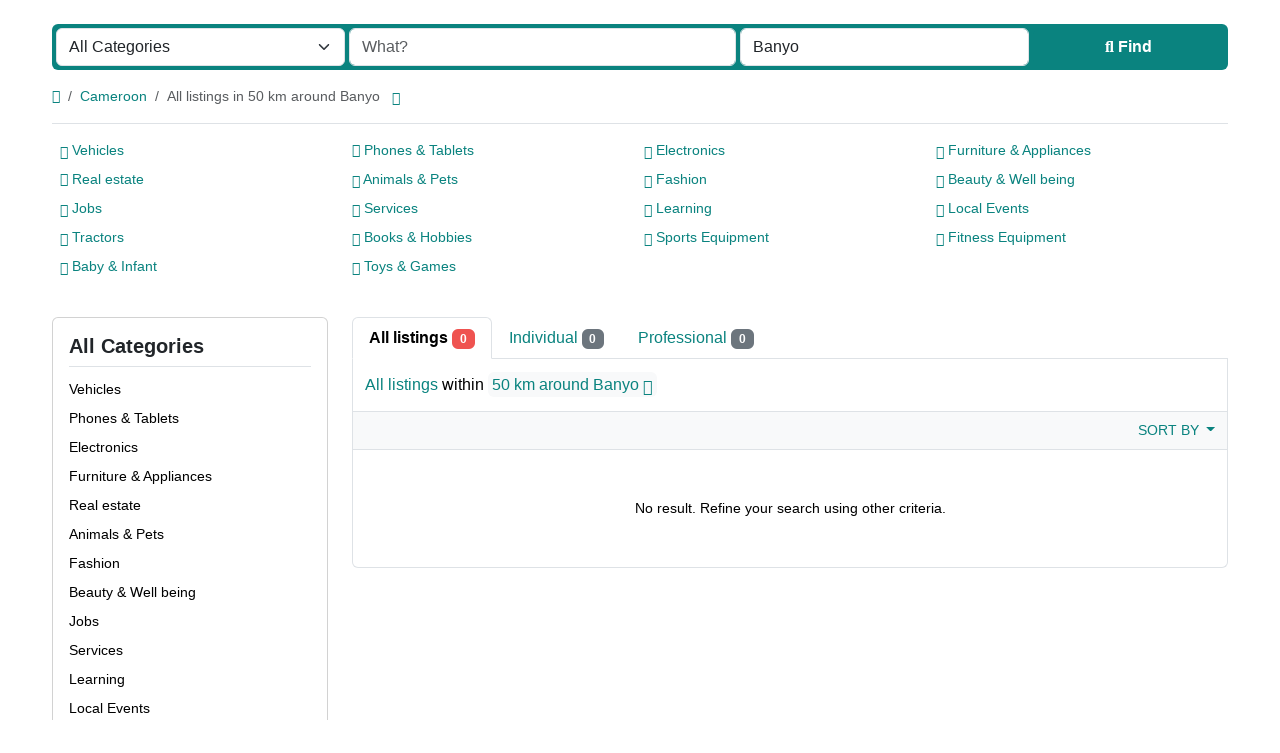

--- FILE ---
content_type: text/html; charset=UTF-8
request_url: https://narwas.com/location/banyo/15863
body_size: 20848
content:
<!DOCTYPE html>
<html lang="en">
<head>
	<meta charset="utf-8">
	<meta name="csrf-token" content="U5xguqc3W4dCZe1JuQbd2Cca1K6G3egQ2zJLFBB5">
		<meta name="viewport" content="width=device-width, initial-scale=1">
	<link rel="shortcut icon" href="https://narwas.com/storage/app/ico/thumbnails/1500x1500-ico-61bdc8a5c8abe.jpeg">
	<title>Location</title>
	<meta name="description" property="description" content="Location">
    <meta name="keywords" property="keywords" content="location">
    
	<link rel="canonical" href="https://narwas.com/location/banyo/15863"/>
	
	<base target="_top"/>
						<meta property="fb:app_id" content="763886534784359" />
				<meta property="og:site_name" content="Narwas.Com" />
<meta property="og:locale" content="en" />
<meta property="og:url" content="https://narwas.com/location/banyo/15863" />
<meta property="og:title" content="Location" />
<meta property="og:description" content="Location" />
<meta property="og:type" content="website" />

		<meta name="twitter:card" content="summary">
    <meta name="twitter:title" content="Location">
    <meta name="twitter:description" content="Location">
    <meta name="twitter:domain" content="narwas.com">
    
		<link rel="alternate" type="application/atom+xml" href="https://narwas.com/feed" title="My feed">
	<meta name="google-site-verification" content="hc-fZDIUk_HYe95DRz1ElGmauE9GAlJ19cnqSvvf4ww" />
<meta name="yandex-verification" content="aa148dda78ca2103" />

	
		
    	
	
			<link href="https://narwas.com/dist/front/styles.css?id=9ff7ebfbefa9c9dda3304d6715dac7e5" rel="stylesheet">
		
	
		
	
		<link href="https://narwas.com/common/css/style.css" rel="stylesheet">
	
	
		
	
	
	<link href="https://narwas.com/dist/front/custom.css" rel="stylesheet">
	
    		
		
																						<link href="https://narwas.com/assets/plugins/select2/css/select2.min.css" rel="stylesheet" type="text/css"/>
			<link href="https://narwas.com/assets/plugins/select2-bootstrap5-theme/1.3.0/select2-bootstrap-5-theme.min.css" rel="stylesheet" type="text/css"/>
																													<link href="https://narwas.com/assets/plugins/intl-tel-input/25.3.1/css/intlTelInput.css" rel="stylesheet" type="text/css"/>
	<link href="https://narwas.com/assets/plugins/intl-tel-input/25.3.1/css/custom.css" rel="stylesheet" type="text/css"/>
																																																																																																																																																																																																																																																																																																																																																																																																																																																																																																																																																																															
		
																			    
    	
			<script async src="https://pagead2.googlesyndication.com/pagead/js/adsbygoogle.js?client=ca-pub-2000594894789554"
     crossorigin="anonymous"></script>



<script async custom-element="amp-auto-ads"
        src="https://cdn.ampproject.org/v0/amp-auto-ads-0.1.js">
</script>










<!-- Global site tag (gtag.js) - Google Analytics -->
<script async src="https://www.googletagmanager.com/gtag/js?id=G-14CB14YEKD"></script>
<script>
  window.dataLayer = window.dataLayer || [];
  function gtag(){dataLayer.push(arguments);}
  gtag('js', new Date());

  gtag('config', 'G-14CB14YEKD');
</script>
























































































































































































































<!-- Messenger Chat Plugin Code -->
    <div id="fb-root"></div>

    <!-- Your Chat Plugin code -->
    <div id="fb-customer-chat" class="fb-customerchat">
    </div>

    <script>
      var chatbox = document.getElementById('fb-customer-chat');
      chatbox.setAttribute("page_id", "105048685370090");
      chatbox.setAttribute("attribution", "biz_inbox");
    </script>

    <!-- Your SDK code -->
    <script>
      window.fbAsyncInit = function() {
        FB.init({
          xfbml            : true,
          version          : 'v12.0'
        });
      };

      (function(d, s, id) {
        var js, fjs = d.getElementsByTagName(s)[0];
        if (d.getElementById(id)) return;
        js = d.createElement(s); js.id = id;
        js.src = 'https://connect.facebook.net/en_US/sdk/xfbml.customerchat.js';
        fjs.parentNode.insertBefore(js, fjs);
      }(document, 'script', 'facebook-jssdk'));
    </script>

		
	<script>
	/**
	 * Execute callback function after page is loaded
	 *
	 * @param callback
	 * @param isFullyLoaded
	 */
	if (!window.onDocumentReady) {
		function onDocumentReady(callback, isFullyLoaded = true) {
			switch (document.readyState) {
				case "loading":
					/* The document is still loading, attach the event listener */
					document.addEventListener("DOMContentLoaded", callback);
					break;
				case "interactive": {
					if (!isFullyLoaded) {
						/*
						 * The document has finished loading, and we can access DOM elements.
						 * Sub-resources such as scripts, images, stylesheets and frames are still loading.
						 * Call the callback (on next available tick (in 500 milliseconds))
						 */
						setTimeout(callback, 500);
					}
					break;
				}
				case "complete":
					/* The page is fully loaded, call the callback directly */
					callback();
					break;
				default:
					document.addEventListener("DOMContentLoaded", callback);
			}
		}
	}
</script>
 
	<script>
		paceOptions = {
			elements: true
		};
	</script>
	<script src="https://narwas.com/assets/plugins/pace-js/1.2.4/pace.min.js"></script>
	<link href="https://narwas.com/assets/plugins/pace-js/1.2.4/pace-theme-default.min.css" rel="stylesheet">
	
																																																																																																																																																																																																																																																																																																																																																																																																																																																																																																																																																																																																																												<link rel="dns-prefetch" href="//fonts.googleapis.com"><link rel="dns-prefetch" href="//fonts.gstatic.com"><link rel="dns-prefetch" href="//storage.googleapis.com"><link rel="dns-prefetch" href="//graph.facebook.com"><link rel="dns-prefetch" href="//google.com"><link rel="dns-prefetch" href="//apis.google.com"><link rel="dns-prefetch" href="//ajax.googleapis.com"><link rel="dns-prefetch" href="//www.google-analytics.com"><link rel="dns-prefetch" href="//www.googletagmanager.com"><link rel="dns-prefetch" href="//pagead2.googlesyndication.com"><link rel="dns-prefetch" href="//gstatic.com"><link rel="dns-prefetch" href="//cdn.api.twitter.com"><link rel="dns-prefetch" href="//oss.maxcdn.com"><link rel="dns-prefetch" href="//cloudflare.com"></head>
<body class="bg-body text-body-emphasis skin">
	<header>
	<nav class="navbar  bg-body-tertiary navbar-sticky fixed-top navbar-expand-xl" role="navigation" id="mainNavbar" style="min-height: 75px">
		<div class="container" id="mainNavbarContainer">
			
			
			<a href="https://narwas.com" class="navbar-brand logo logo-title">
				<img src="https://narwas.com/storage/app/logo/thumbnails/1500x1500-logo-dark-695b3dc0c127b-141172875655.png"
				     alt="narwas.com"
				     class="main-logo dark-logo"
				     data-bs-placement="bottom"
				     data-bs-toggle="tooltip"
				     title="Narwas.Com Cameroon"
				     style="max-width:500px !important; max-height:100px !important; width:auto !important;"
				/>
				<img src="https://narwas.com/storage/app/default/backend/thumbnails/1500x1500-logo_light.png"
				     alt="narwas.com"
				     class="main-logo light-logo"
				     data-bs-placement="bottom"
				     data-bs-toggle="tooltip"
				     title="Narwas.Com Cameroon"
				     style="max-width:500px !important; max-height:100px !important; width:auto !important;"
				/>
			</a>
			
			
			<button class="navbar-toggler float-end"
			        type="button"
			        data-bs-toggle="collapse"
			        data-bs-target="#navbarNav"
			        aria-controls="navbarNav"
			        aria-expanded="false"
			        aria-label="Toggle navigation"
			>
				<span class="navbar-toggler-icon"></span>
			</button>
			
			<div class="collapse navbar-collapse" id="navbarNav">
				<ul class="navbar-nav me-md-auto">
					
																		<li class="nav-item flag-menu country-flag mb-xl-0 mb-2"
							    data-bs-toggle="tooltip"
							    data-bs-placement="right" title="Select a Country"
							>
																	<a class="nav-link p-0  link-body-emphasis" data-bs-toggle="modal" data-bs-target="#selectCountry" style="cursor: pointer;">
										<img class="flag-icon mt-1" src="https://narwas.com/images/flags/rectangle/32/cm.png" alt="Cameroon">
										<i class="bi bi-chevron-down float-end mt-1 mx-2"></i>
									</a>
															</li>
															</ul>
				
				<ul class="navbar-nav ms-auto">
					<li class="nav-item">
			<a href="https://narwas.com/search" class="nav-link link-body-emphasis menu-type-link"><i class="bi bi-grid-fill"></i> Browse Listings</a>
		</li>
							<li class="nav-item">
			<a href="https://narwas.com/pricing" class="nav-link link-body-emphasis menu-type-link"><i class="fa-solid fa-tags"></i> Pricing</a>
		</li>
							<li class="nav-item">
			<a href="https://narwas.com/posts/create" class="menu-type-button btn btn-highlight"><i class="fa-solid fa-pen-to-square"></i> Create Listing</a>
		</li>
							<li class="nav-item dropdown">
			<a href="#" class="nav-link link-body-emphasis dropdown-toggle menu-type-link" data-bs-toggle="dropdown"><i class="fa-solid fa-user"></i> <span>Log In</span></a>
			<ul class="dropdown-menu shadow-sm">
																			<li>
						<a href="#quickLogin" data-bs-toggle="modal" data-bs-target="#quickLogin" class="dropdown-item menu-type-link">Log In</a>
					</li>
																			<li>
						<a href="https://narwas.com/auth/register" class="dropdown-item menu-type-link">Sign Up</a>
					</li>
							</ul>
		</li>
									
					
										
					
											<li id="themeSwitcher" class="dropdown nav-item">
			<a href="#"
			   data-theme="light"
			   class="nav-link dropdown-toggle link-body-emphasis"
			   role="button"
			   data-bs-toggle="dropdown"
			   aria-expanded="false"
			>
				<span class="large-screen d-none d-xl-inline-block"><i class="bi bi-sun"></i></span>
				<span class="small-screen d-inline-block d-xl-none ms-1"><i class="bi bi-sun"></i>&nbsp;Light</span>
			</a>
			
			<ul id="themesNavDropdown" class="dropdown-menu shadow-sm dropdown-menu-end">
														<li>
						<a href=""
						   data-csrf-token="U5xguqc3W4dCZe1JuQbd2Cca1K6G3egQ2zJLFBB5"
						   data-theme="light"
						   data-user-id=""
						   class="dropdown-item active"
						>
							<i class="bi bi-sun"></i>&nbsp;Light
						</a>
					</li>
														<li>
						<a href=""
						   data-csrf-token="U5xguqc3W4dCZe1JuQbd2Cca1K6G3egQ2zJLFBB5"
						   data-theme="dark"
						   data-user-id=""
						   class="dropdown-item"
						>
							<i class="bi bi-moon-stars"></i>&nbsp;Dark
						</a>
					</li>
							</ul>
		</li>
											
					
										
				</ul>
			</div>
		
		</div>
	</nav>
</header>

<main>
				<div class="m-0 pt-lg-4 pt-md-3 pt-3"></div>
<div class="container">
	<form id="searchForm"
	      name="search"
	      action="https://narwas.com/search"
	      method="GET"
	      data-csrf-token="U5xguqc3W4dCZe1JuQbd2Cca1K6G3egQ2zJLFBB5"
	>
				<div class="row m-0">
			<div class="col-12 px-1 py-1 bg-primary rounded">
				<div class="row gx-1 gy-1">
					
					
										<div class="col-xl-3 col-md-3 col-sm-12 col-12"
>
		
				
			<select
					id="catSearch"
					name="c"
										style="width: 100%"
					class="form-select select2-from-array"
					
			>
																									<option value="" selected>
							All Categories
						</option>
																	<option value="1" >
							Vehicles
						</option>
																	<option value="9" >
							Phones & Tablets
						</option>
																	<option value="14" >
							Electronics
						</option>
																	<option value="30" >
							Furniture & Appliances
						</option>
																	<option value="37" >
							Real estate
						</option>
																	<option value="46" >
							Animals & Pets
						</option>
																	<option value="54" >
							Fashion
						</option>
																	<option value="62" >
							Beauty & Well being
						</option>
																	<option value="73" >
							Jobs
						</option>
																	<option value="97" >
							Services
						</option>
																	<option value="114" >
							Learning
						</option>
																	<option value="122" >
							Local Events
						</option>
																	<option value="136" >
							Tractors
						</option>
																	<option value="172" >
							Books & Hobbies
						</option>
																	<option value="174" >
							Sports Equipment
						</option>
																	<option value="175" >
							Fitness Equipment
						</option>
																	<option value="199" >
							Baby & Infant
						</option>
																	<option value="211" >
							Toys & Games
						</option>
												</select>
			
									
			</div>









					
					
					<div class="col-xl-4 col-md-4 col-sm-12 col-12"
>
		
				
													<input
							type="text"
							name="q"
							value=""
							placeholder="What?"							class="form-control keyword"
					>
													
									
			</div>
					
					<input type="hidden" id="rSearch" name="r" value="">
					<input type="hidden" id="lSearch" name="l" value="15863">
					
					
					<div class="col-xl-3 col-md-3 col-sm-12 col-12"
>
		
				
													<input
							type="text"
							name="location"
							value="Banyo"
							placeholder="Where?"							data-old-value="Banyo" spellcheck="false" autocomplete="off" autocapitalize="off" tabindex="1" data-bs-placement="top" data-bs-toggle="tooltipHover" title="Enter a city name OR a state name with the prefix &quot;area:&quot; like: area: State Name" class="form-control autocomplete-enabled"
					>
													
									
			</div>
					
					
					<div class="col-xl-2 col-md-2 col-sm-12 col-12 d-grid">
						<button type="submit" class="btn btn-primary">
							<i class="fa-solid fa-magnifying-glass"></i> <span
									class="fw-bold d-sm-inline-block d-md-none d-lg-none d-xl-inline-block"
							>Find</span>
						</button>
					</div>
		
				</div>
			</div>
		</div>
	</form>
</div>

	
			
		
		<div class="main-container">
		
		<div class="container">
	<nav aria-label="breadcrumb" role="navigation" class="search-breadcrumb">
		<ol class="breadcrumb mb-0 py-3">
			<li class="breadcrumb-item">
				<a href="https://narwas.com" class="link-primary text-decoration-none link-opacity-75-hover">
					<i class="fa-solid fa-house"></i>
				</a>
			</li>
			<li class="breadcrumb-item">
				<a href="https://narwas.com/search" class="link-primary text-decoration-none link-opacity-75-hover">
					Cameroon
				</a>
			</li>
																		<li class="breadcrumb-item active">
							All listings in 50 km around Banyo
															&nbsp;<a href="#browseLocations"
								   class="link-primary text-decoration-none link-opacity-75-hover"
								   data-bs-toggle="modal"
								   data-admin-code="CM.10"
								   data-city-id="15863"
								>
									<i class="bi bi-chevron-down"></i>
								</a>
													</li>
														</ol>
	</nav>
</div>
		
									<div class="container mb-2 d-none d-sm-block">
					<div class="row p-0 m-0">
						<div class="col-12 p-0 m-0 border-top"></div>
					</div>
				</div>
						<div class="container mb-3 d-none d-sm-block">
			
		<div class="row row-cols-lg-4 row-cols-md-3 row-cols-2 p-2 g-2" id="categoryBadge">
					<div class="col">
									<a href="https://narwas.com/search?c=1&amp;l=15863" class="link-primary text-decoration-none link-opacity-75-hover">
													<i class="bi bi-folder-fill"></i>
												Vehicles
					</a>
							</div>
					<div class="col">
									<a href="https://narwas.com/search?c=9&amp;l=15863" class="link-primary text-decoration-none link-opacity-75-hover">
													<i class="fa-solid fa-mobile-screen-button"></i>
												Phones &amp; Tablets
					</a>
							</div>
					<div class="col">
									<a href="https://narwas.com/search?c=14&amp;l=15863" class="link-primary text-decoration-none link-opacity-75-hover">
													<i class="bi bi-folder-fill"></i>
												Electronics
					</a>
							</div>
					<div class="col">
									<a href="https://narwas.com/search?c=30&amp;l=15863" class="link-primary text-decoration-none link-opacity-75-hover">
													<i class="bi bi-folder-fill"></i>
												Furniture &amp; Appliances
					</a>
							</div>
					<div class="col">
									<a href="https://narwas.com/search?c=37&amp;l=15863" class="link-primary text-decoration-none link-opacity-75-hover">
													<i class="fa-solid fa-house"></i>
												Real estate
					</a>
							</div>
					<div class="col">
									<a href="https://narwas.com/search?c=46&amp;l=15863" class="link-primary text-decoration-none link-opacity-75-hover">
													<i class="bi bi-folder-fill"></i>
												Animals &amp; Pets
					</a>
							</div>
					<div class="col">
									<a href="https://narwas.com/search?c=54&amp;l=15863" class="link-primary text-decoration-none link-opacity-75-hover">
													<i class="bi bi-folder-fill"></i>
												Fashion
					</a>
							</div>
					<div class="col">
									<a href="https://narwas.com/search?c=62&amp;l=15863" class="link-primary text-decoration-none link-opacity-75-hover">
													<i class="bi bi-folder-fill"></i>
												Beauty &amp; Well being
					</a>
							</div>
					<div class="col">
									<a href="https://narwas.com/search?c=73&amp;l=15863" class="link-primary text-decoration-none link-opacity-75-hover">
													<i class="bi bi-folder-fill"></i>
												Jobs
					</a>
							</div>
					<div class="col">
									<a href="https://narwas.com/search?c=97&amp;l=15863" class="link-primary text-decoration-none link-opacity-75-hover">
													<i class="bi bi-folder-fill"></i>
												Services
					</a>
							</div>
					<div class="col">
									<a href="https://narwas.com/search?c=114&amp;l=15863" class="link-primary text-decoration-none link-opacity-75-hover">
													<i class="bi bi-folder-fill"></i>
												Learning
					</a>
							</div>
					<div class="col">
									<a href="https://narwas.com/search?c=122&amp;l=15863" class="link-primary text-decoration-none link-opacity-75-hover">
													<i class="bi bi-folder-fill"></i>
												Local Events
					</a>
							</div>
					<div class="col">
									<a href="https://narwas.com/search?c=136&amp;l=15863" class="link-primary text-decoration-none link-opacity-75-hover">
													<i class="bi bi-folder-fill"></i>
												Tractors
					</a>
							</div>
					<div class="col">
									<a href="https://narwas.com/search?c=172&amp;l=15863" class="link-primary text-decoration-none link-opacity-75-hover">
													<i class="bi bi-folder-fill"></i>
												Books &amp; Hobbies
					</a>
							</div>
					<div class="col">
									<a href="https://narwas.com/search?c=174&amp;l=15863" class="link-primary text-decoration-none link-opacity-75-hover">
													<i class="bi bi-folder-fill"></i>
												Sports Equipment
					</a>
							</div>
					<div class="col">
									<a href="https://narwas.com/search?c=175&amp;l=15863" class="link-primary text-decoration-none link-opacity-75-hover">
													<i class="bi bi-folder-fill"></i>
												Fitness Equipment
					</a>
							</div>
					<div class="col">
									<a href="https://narwas.com/search?c=199&amp;l=15863" class="link-primary text-decoration-none link-opacity-75-hover">
													<i class="bi bi-folder-fill"></i>
												Baby &amp; Infant
					</a>
							</div>
					<div class="col">
									<a href="https://narwas.com/search?c=211&amp;l=15863" class="link-primary text-decoration-none link-opacity-75-hover">
													<i class="bi bi-folder-fill"></i>
												Toys &amp; Games
					</a>
							</div>
			</div>
		
	</div>
				
					<div class="container mb-3" style="">
		<div class="row">
						
			<div class="col-12 ads-parent-responsive">
				<div class="text-center">
					
				</div>
			</div>
					</div>
	</div>
							
		<div class="container">
			<div class="row">
				
                                    <div class="col-md-3 pb-4" id="leftSidebar">
	
	<div class="w-100 d-none d-md-block" id="largeScreenSidebar">
		<aside>
			
			
			<div class="card" id="movableSidebarContent">
				<div class="card-body vstack gap-4 text-wrap">
										<div id="catsList">
		<div class="container p-0 vstack gap-2">
			<h5 class="border-bottom pb-2 d-flex justify-content-between">
				<span class="fw-bold">All Categories</span> 
			</h5>
			<ul class="mb-0 list-unstyled">
									<li class="py-1">
													<a href="https://narwas.com/search?c=1&amp;l=15863"
							   class="link-body-emphasis text-decoration-none link-opacity-75-hover"
							   title="Vehicles"
							>
								<span>
																		Vehicles
								</span>
															</a>
											</li>
									<li class="py-1">
													<a href="https://narwas.com/search?c=9&amp;l=15863"
							   class="link-body-emphasis text-decoration-none link-opacity-75-hover"
							   title="Phones &amp; Tablets"
							>
								<span>
																		Phones &amp; Tablets
								</span>
															</a>
											</li>
									<li class="py-1">
													<a href="https://narwas.com/search?c=14&amp;l=15863"
							   class="link-body-emphasis text-decoration-none link-opacity-75-hover"
							   title="Electronics"
							>
								<span>
																		Electronics
								</span>
															</a>
											</li>
									<li class="py-1">
													<a href="https://narwas.com/search?c=30&amp;l=15863"
							   class="link-body-emphasis text-decoration-none link-opacity-75-hover"
							   title="Furniture &amp; Appliances"
							>
								<span>
																		Furniture &amp; Appliances
								</span>
															</a>
											</li>
									<li class="py-1">
													<a href="https://narwas.com/search?c=37&amp;l=15863"
							   class="link-body-emphasis text-decoration-none link-opacity-75-hover"
							   title="Real estate"
							>
								<span>
																		Real estate
								</span>
															</a>
											</li>
									<li class="py-1">
													<a href="https://narwas.com/search?c=46&amp;l=15863"
							   class="link-body-emphasis text-decoration-none link-opacity-75-hover"
							   title="Animals &amp; Pets"
							>
								<span>
																		Animals &amp; Pets
								</span>
															</a>
											</li>
									<li class="py-1">
													<a href="https://narwas.com/search?c=54&amp;l=15863"
							   class="link-body-emphasis text-decoration-none link-opacity-75-hover"
							   title="Fashion"
							>
								<span>
																		Fashion
								</span>
															</a>
											</li>
									<li class="py-1">
													<a href="https://narwas.com/search?c=62&amp;l=15863"
							   class="link-body-emphasis text-decoration-none link-opacity-75-hover"
							   title="Beauty &amp; Well being"
							>
								<span>
																		Beauty &amp; Well being
								</span>
															</a>
											</li>
									<li class="py-1">
													<a href="https://narwas.com/search?c=73&amp;l=15863"
							   class="link-body-emphasis text-decoration-none link-opacity-75-hover"
							   title="Jobs"
							>
								<span>
																		Jobs
								</span>
															</a>
											</li>
									<li class="py-1">
													<a href="https://narwas.com/search?c=97&amp;l=15863"
							   class="link-body-emphasis text-decoration-none link-opacity-75-hover"
							   title="Services"
							>
								<span>
																		Services
								</span>
															</a>
											</li>
									<li class="py-1">
													<a href="https://narwas.com/search?c=114&amp;l=15863"
							   class="link-body-emphasis text-decoration-none link-opacity-75-hover"
							   title="Learning"
							>
								<span>
																		Learning
								</span>
															</a>
											</li>
									<li class="py-1">
													<a href="https://narwas.com/search?c=122&amp;l=15863"
							   class="link-body-emphasis text-decoration-none link-opacity-75-hover"
							   title="Local Events"
							>
								<span>
																		Local Events
								</span>
															</a>
											</li>
									<li class="py-1">
													<a href="https://narwas.com/search?c=136&amp;l=15863"
							   class="link-body-emphasis text-decoration-none link-opacity-75-hover"
							   title="Tractors"
							>
								<span>
																		Tractors
								</span>
															</a>
											</li>
									<li class="py-1">
													<a href="https://narwas.com/search?c=172&amp;l=15863"
							   class="link-body-emphasis text-decoration-none link-opacity-75-hover"
							   title="Books &amp; Hobbies"
							>
								<span>
																		Books &amp; Hobbies
								</span>
															</a>
											</li>
									<li class="py-1">
													<a href="https://narwas.com/search?c=174&amp;l=15863"
							   class="link-body-emphasis text-decoration-none link-opacity-75-hover"
							   title="Sports Equipment"
							>
								<span>
																		Sports Equipment
								</span>
															</a>
											</li>
									<li class="py-1">
													<a href="https://narwas.com/search?c=175&amp;l=15863"
							   class="link-body-emphasis text-decoration-none link-opacity-75-hover"
							   title="Fitness Equipment"
							>
								<span>
																		Fitness Equipment
								</span>
															</a>
											</li>
									<li class="py-1">
													<a href="https://narwas.com/search?c=199&amp;l=15863"
							   class="link-body-emphasis text-decoration-none link-opacity-75-hover"
							   title="Baby &amp; Infant"
							>
								<span>
																		Baby &amp; Infant
								</span>
															</a>
											</li>
									<li class="py-1">
													<a href="https://narwas.com/search?c=211&amp;l=15863"
							   class="link-body-emphasis text-decoration-none link-opacity-75-hover"
							   title="Toys &amp; Games"
							>
								<span>
																		Toys &amp; Games
								</span>
															</a>
											</li>
							</ul>
		</div>
	</div>
	
					<div class="container p-0 vstack gap-2">
	<h5 class="border-bottom pb-2 d-flex justify-content-between">
		<span class="fw-bold">Locations</span> <a href="https://narwas.com/search" class="link-primary text-decoration-none link-opacity-75-hover" title="Remove this filter"><i class="bi bi-x-lg"></i></a>
	</h5>
	<div>
		<ul class="mb-0 list-unstyled long-list">
												<li class="py-1">
													<a href="https://narwas.com/location/douala/15848"
							   class="link-body-emphasis text-decoration-none link-opacity-75-hover"
							   title="Douala"
							>
								Douala
															</a>
											</li>
									<li class="py-1">
													<a href="https://narwas.com/location/yaounde/15780"
							   class="link-body-emphasis text-decoration-none link-opacity-75-hover"
							   title="Yaoundé"
							>
								Yaoundé
															</a>
											</li>
									<li class="py-1">
													<a href="https://narwas.com/location/garoua/15838"
							   class="link-body-emphasis text-decoration-none link-opacity-75-hover"
							   title="Garoua"
							>
								Garoua
															</a>
											</li>
									<li class="py-1">
													<a href="https://narwas.com/location/kousseri/15831"
							   class="link-body-emphasis text-decoration-none link-opacity-75-hover"
							   title="Kousséri"
							>
								Kousséri
															</a>
											</li>
									<li class="py-1">
													<a href="https://narwas.com/location/bamenda/15871"
							   class="link-body-emphasis text-decoration-none link-opacity-75-hover"
							   title="Bamenda"
							>
								Bamenda
															</a>
											</li>
									<li class="py-1">
													<a href="https://narwas.com/location/maroua/15820"
							   class="link-body-emphasis text-decoration-none link-opacity-75-hover"
							   title="Maroua"
							>
								Maroua
															</a>
											</li>
									<li class="py-1">
													<a href="https://narwas.com/location/bafoussam/15873"
							   class="link-body-emphasis text-decoration-none link-opacity-75-hover"
							   title="Bafoussam"
							>
								Bafoussam
															</a>
											</li>
									<li class="py-1">
													<a href="https://narwas.com/location/mokolo/15810"
							   class="link-body-emphasis text-decoration-none link-opacity-75-hover"
							   title="Mokolo"
							>
								Mokolo
															</a>
											</li>
									<li class="py-1">
													<a href="https://narwas.com/location/ngaoundere/15801"
							   class="link-body-emphasis text-decoration-none link-opacity-75-hover"
							   title="Ngaoundéré"
							>
								Ngaoundéré
															</a>
											</li>
									<li class="py-1">
													<a href="https://narwas.com/location/bertoua/15855"
							   class="link-body-emphasis text-decoration-none link-opacity-75-hover"
							   title="Bertoua"
							>
								Bertoua
															</a>
											</li>
									<li class="py-1">
													<a href="https://narwas.com/location/edea/15844"
							   class="link-body-emphasis text-decoration-none link-opacity-75-hover"
							   title="Edéa"
							>
								Edéa
															</a>
											</li>
									<li class="py-1">
													<a href="https://narwas.com/location/loum/15824"
							   class="link-body-emphasis text-decoration-none link-opacity-75-hover"
							   title="Loum"
							>
								Loum
															</a>
											</li>
									<li class="py-1">
													<a href="https://narwas.com/location/kumba/15829"
							   class="link-body-emphasis text-decoration-none link-opacity-75-hover"
							   title="Kumba"
							>
								Kumba
															</a>
											</li>
									<li class="py-1">
													<a href="https://narwas.com/location/nkongsamba/15798"
							   class="link-body-emphasis text-decoration-none link-opacity-75-hover"
							   title="Nkongsamba"
							>
								Nkongsamba
															</a>
											</li>
									<li class="py-1">
													<a href="https://narwas.com/location/mbouda/15815"
							   class="link-body-emphasis text-decoration-none link-opacity-75-hover"
							   title="Mbouda"
							>
								Mbouda
															</a>
											</li>
									<li class="py-1">
													<a href="https://narwas.com/location/dschang/15846"
							   class="link-body-emphasis text-decoration-none link-opacity-75-hover"
							   title="Dschang"
							>
								Dschang
															</a>
											</li>
									<li class="py-1">
													<a href="https://narwas.com/location/foumban/15841"
							   class="link-body-emphasis text-decoration-none link-opacity-75-hover"
							   title="Foumban"
							>
								Foumban
															</a>
											</li>
									<li class="py-1">
													<a href="https://narwas.com/location/ebolowa/15845"
							   class="link-body-emphasis text-decoration-none link-opacity-75-hover"
							   title="Ébolowa"
							>
								Ébolowa
															</a>
											</li>
									<li class="py-1">
													<a href="https://narwas.com/location/guider/15836"
							   class="link-body-emphasis text-decoration-none link-opacity-75-hover"
							   title="Guider"
							>
								Guider
															</a>
											</li>
									<li class="py-1">
													<a href="https://narwas.com/location/foumbot/15840"
							   class="link-body-emphasis text-decoration-none link-opacity-75-hover"
							   title="Foumbot"
							>
								Foumbot
															</a>
											</li>
									<li class="py-1">
													<a href="https://narwas.com/location/bafang/15875"
							   class="link-body-emphasis text-decoration-none link-opacity-75-hover"
							   title="Bafang"
							>
								Bafang
															</a>
											</li>
									<li class="py-1">
													<a href="https://narwas.com/location/yagoua/15781"
							   class="link-body-emphasis text-decoration-none link-opacity-75-hover"
							   title="Yagoua"
							>
								Yagoua
															</a>
											</li>
									<li class="py-1">
													<a href="https://narwas.com/location/mbalmayo/15819"
							   class="link-body-emphasis text-decoration-none link-opacity-75-hover"
							   title="Mbalmayo"
							>
								Mbalmayo
															</a>
											</li>
									<li class="py-1">
													<a href="https://narwas.com/location/meiganga/15814"
							   class="link-body-emphasis text-decoration-none link-opacity-75-hover"
							   title="Meïganga"
							>
								Meïganga
															</a>
											</li>
									<li class="py-1">
													<a href="https://narwas.com/location/bali/15872"
							   class="link-body-emphasis text-decoration-none link-opacity-75-hover"
							   title="Bali"
							>
								Bali
															</a>
											</li>
									<li class="py-1">
													<a href="https://narwas.com/location/limbe/15826"
							   class="link-body-emphasis text-decoration-none link-opacity-75-hover"
							   title="Limbe"
							>
								Limbe
															</a>
											</li>
									<li class="py-1">
													<a href="https://narwas.com/location/bafia/15874"
							   class="link-body-emphasis text-decoration-none link-opacity-75-hover"
							   title="Bafia"
							>
								Bafia
															</a>
											</li>
									<li class="py-1">
													<a href="https://narwas.com/location/wum/15783"
							   class="link-body-emphasis text-decoration-none link-opacity-75-hover"
							   title="Wum"
							>
								Wum
															</a>
											</li>
									<li class="py-1">
													<a href="https://narwas.com/location/bangangte/15866"
							   class="link-body-emphasis text-decoration-none link-opacity-75-hover"
							   title="Bangangté"
							>
								Bangangté
															</a>
											</li>
									<li class="py-1">
													<a href="https://narwas.com/location/tiko/15785"
							   class="link-body-emphasis text-decoration-none link-opacity-75-hover"
							   title="Tiko"
							>
								Tiko
															</a>
											</li>
									<li class="py-1">
													<a href="https://narwas.com/location/kribi/15830"
							   class="link-body-emphasis text-decoration-none link-opacity-75-hover"
							   title="Kribi"
							>
								Kribi
															</a>
											</li>
									<li class="py-1">
													<a href="https://narwas.com/location/mora/15809"
							   class="link-body-emphasis text-decoration-none link-opacity-75-hover"
							   title="Mora"
							>
								Mora
															</a>
											</li>
									<li class="py-1">
													<a href="https://narwas.com/location/sangmelima/15788"
							   class="link-body-emphasis text-decoration-none link-opacity-75-hover"
							   title="Sangmélima"
							>
								Sangmélima
															</a>
											</li>
									<li class="py-1">
													<a href="https://narwas.com/location/kumbo/15828"
							   class="link-body-emphasis text-decoration-none link-opacity-75-hover"
							   title="Kumbo"
							>
								Kumbo
															</a>
											</li>
									<li class="py-1">
													<a href="https://narwas.com/location/nkoteng/15797"
							   class="link-body-emphasis text-decoration-none link-opacity-75-hover"
							   title="Nkoteng"
							>
								Nkoteng
															</a>
											</li>
									<li class="py-1">
													<a href="https://narwas.com/location/mutengene/15807"
							   class="link-body-emphasis text-decoration-none link-opacity-75-hover"
							   title="Mutengene"
							>
								Mutengene
															</a>
											</li>
									<li class="py-1">
													<a href="https://narwas.com/location/buea/15851"
							   class="link-body-emphasis text-decoration-none link-opacity-75-hover"
							   title="Buea"
							>
								Buea
															</a>
											</li>
									<li class="py-1">
													<a href="https://narwas.com/location/garoua-boulai/15837"
							   class="link-body-emphasis text-decoration-none link-opacity-75-hover"
							   title="Garoua Boulaï"
							>
								Garoua Boulaï
															</a>
											</li>
									<li class="py-1">
													<a href="https://narwas.com/location/batouri/15861"
							   class="link-body-emphasis text-decoration-none link-opacity-75-hover"
							   title="Batouri"
							>
								Batouri
															</a>
											</li>
									<li class="py-1">
													<a href="https://narwas.com/location/fundong/15839"
							   class="link-body-emphasis text-decoration-none link-opacity-75-hover"
							   title="Fundong"
							>
								Fundong
															</a>
											</li>
									<li class="py-1">
													<a href="https://narwas.com/location/fontem/15842"
							   class="link-body-emphasis text-decoration-none link-opacity-75-hover"
							   title="Fontem"
							>
								Fontem
															</a>
											</li>
									<li class="py-1">
													<a href="https://narwas.com/location/mbanga/15817"
							   class="link-body-emphasis text-decoration-none link-opacity-75-hover"
							   title="Mbanga"
							>
								Mbanga
															</a>
											</li>
									<li class="py-1">
													<span class="fw-bold">
								Banyo
															</span>
											</li>
									<li class="py-1">
													<a href="https://narwas.com/location/manjo/15821"
							   class="link-body-emphasis text-decoration-none link-opacity-75-hover"
							   title="Manjo"
							>
								Manjo
															</a>
											</li>
									<li class="py-1">
													<a href="https://narwas.com/location/melong/15813"
							   class="link-body-emphasis text-decoration-none link-opacity-75-hover"
							   title="Melong"
							>
								Melong
															</a>
											</li>
									<li class="py-1">
													<a href="https://narwas.com/location/tibati/15786"
							   class="link-body-emphasis text-decoration-none link-opacity-75-hover"
							   title="Tibati"
							>
								Tibati
															</a>
											</li>
									<li class="py-1">
													<a href="https://narwas.com/location/muyuka/15806"
							   class="link-body-emphasis text-decoration-none link-opacity-75-hover"
							   title="Muyuka"
							>
								Muyuka
															</a>
											</li>
									<li class="py-1">
													<a href="https://narwas.com/location/obala/15795"
							   class="link-body-emphasis text-decoration-none link-opacity-75-hover"
							   title="Obala"
							>
								Obala
															</a>
											</li>
									<li class="py-1">
													<a href="https://narwas.com/location/nanga-eboko/15805"
							   class="link-body-emphasis text-decoration-none link-opacity-75-hover"
							   title="Nanga Eboko"
							>
								Nanga Eboko
															</a>
											</li>
									<li class="py-1">
													<a href="https://narwas.com/location/penja/15793"
							   class="link-body-emphasis text-decoration-none link-opacity-75-hover"
							   title="Penja"
							>
								Penja
															</a>
											</li>
									</ul>
	</div>
</div>
											<div class="container p-0 vstack gap-2">
	<h5 class="border-bottom pb-2 d-flex justify-content-between">
		<span class="fw-bold">Date Posted</span> 
	</h5>
	<ul class="mb-0 list-unstyled ps-1">
									<li class="p-1">
					<input type="radio"
					       name="postedDate"
					       value="4"
					       id="postedDate_4" 
					>
					<label for="postedDate_4" class="fw-normal">3 days ago</label>
				</li>
							<li class="p-1">
					<input type="radio"
					       name="postedDate"
					       value="8"
					       id="postedDate_8" 
					>
					<label for="postedDate_8" class="fw-normal">1 week ago</label>
				</li>
							<li class="p-1">
					<input type="radio"
					       name="postedDate"
					       value="31"
					       id="postedDate_31" 
					>
					<label for="postedDate_31" class="fw-normal">1 month ago</label>
				</li>
							<li class="p-1">
					<input type="radio"
					       name="postedDate"
					       value="184"
					       id="postedDate_184" 
					>
					<label for="postedDate_184" class="fw-normal">6 months ago</label>
				</li>
							<li class="p-1">
					<input type="radio"
					       name="postedDate"
					       value="368"
					       id="postedDate_368" 
					>
					<label for="postedDate_368" class="fw-normal">1 year ago</label>
				</li>
							<input type="hidden"
		       id="postedQueryString"
		       name="postedQueryString"
		       value=""
		>
	</ul>
</div>

														</div>
			</div>
			
		</aside>
	</div>
	
	
	<div class="offcanvas offcanvas-start px-0" tabindex="-1" id="smallScreenSidebar" aria-labelledby="smallScreenSidebarLabel">
		<div class="offcanvas-header bg-body-secondary">
			<h5 class="offcanvas-title fw-bold" id="smallScreenSidebarLabel">
				Filters
			</h5>
			<button type="button" class="btn-close" data-bs-dismiss="offcanvas" aria-label="Close"></button>
		</div>
		<div class="offcanvas-body vh-200 overflow-y-auto">
			
			
			
		</div>
	</div>
</div>

                				
				
								<div class="col-md-9 mb-4">
					<div class="make-grid">
						
						<ul class="nav nav-tabs" id="postType">
														<li class="nav-item">
								<a href="https://narwas.com/location/banyo/15863"
								   class="nav-link fs-6 active fw-bold" aria-current="page"
								>
									All listings <span class="badge text-bg-danger">0</span>
								</a>
							</li>
																																																							<li class="nav-item">
												<a href="https://narwas.com/location/banyo/15863?type=1" class="nav-link fs-6">
													Individual
													<span class="badge text-bg-secondary d-none d-lg-inline-block">
														0
													</span>
												</a>
											</li>
																																																		<li class="nav-item">
												<a href="https://narwas.com/location/banyo/15863?type=2" class="nav-link fs-6">
													Professional
													<span class="badge text-bg-secondary d-none d-lg-inline-block">
														0
													</span>
												</a>
											</li>
																																								</ul>
						
						
						<div class="container bg-body py-3 border border-top-0">
							<div class="row">
								<div class="col-12 d-flex align-items-center justify-content-between">
									<h4 class="mb-0 fs-6 breadcrumb-list clearfix">
										<a href="https://narwas.com/search" class="current link-primary text-decoration-none link-opacity-75-hover"><span>All listings</span></a> within <a rel="nofollow" class="link-primary text-decoration-none link-opacity-75-hover rounded p-1 bg-body-tertiary" href="https://narwas.com/search">50 km around Banyo <i class="bi bi-x"></i></a>
									</h4>
									
																	</div>
							</div>
						</div>
						
						
						<div class="container px-1 py-2 bg-body-tertiary border border-top-0">
							<ul class="list-inline m-0 p-0 text-end">
								
																	<li class="list-inline-item px-2 d-inline-block d-md-none">
										<a href="#"
										   class="text-uppercase link-primary text-decoration-none link-opacity-75-hover navbar-toggler"
										   data-bs-toggle="offcanvas"
										   data-bs-target="#smallScreenSidebar"
										   aria-controls="smallScreenSidebar"
										   aria-label="Toggle navigation"
										>
											<i class="fa-solid fa-bars"></i> Filters
										</a>
									</li>
																
								
								<li class="list-inline-item px-2">
									<div class="dropdown">
										<a href="#" class="dropdown-toggle text-uppercase link-primary text-decoration-none link-opacity-75-hover" data-bs-toggle="dropdown" aria-expanded="false">
											Sort by
										</a>
										<ul class="dropdown-menu">
																																																																<li>
															<a href="#" class="dropdown-item active" rel="nofollow">
																Sort by
															</a>
														</li>
																																																																		<li>
															<a href="https://narwas.com/location/banyo/15863?orderBy=distance" class="dropdown-item" rel="nofollow">
																Distance
															</a>
														</li>
																																																																		<li>
															<a href="https://narwas.com/location/banyo/15863?orderBy=priceAsc" class="dropdown-item" rel="nofollow">
																Price : Low to High
															</a>
														</li>
																																																																		<li>
															<a href="https://narwas.com/location/banyo/15863?orderBy=priceDesc" class="dropdown-item" rel="nofollow">
																Price : High to Low
															</a>
														</li>
																																																																																											<li>
															<a href="https://narwas.com/location/banyo/15863?orderBy=date" class="dropdown-item" rel="nofollow">
																Date
															</a>
														</li>
																																																																																											<li>
															<a href="https://narwas.com/location/banyo/15863?distance=0" class="dropdown-item" rel="nofollow">
																Around 0 km
															</a>
														</li>
																																																																		<li>
															<a href="https://narwas.com/location/banyo/15863?distance=100" class="dropdown-item" rel="nofollow">
																Around 100 km
															</a>
														</li>
																																																																		<li>
															<a href="https://narwas.com/location/banyo/15863?distance=200" class="dropdown-item" rel="nofollow">
																Around 200 km
															</a>
														</li>
																																																																		<li>
															<a href="https://narwas.com/location/banyo/15863?distance=300" class="dropdown-item" rel="nofollow">
																Around 300 km
															</a>
														</li>
																																																																		<li>
															<a href="https://narwas.com/location/banyo/15863?distance=400" class="dropdown-item" rel="nofollow">
																Around 400 km
															</a>
														</li>
																																																																		<li>
															<a href="https://narwas.com/location/banyo/15863?distance=500" class="dropdown-item" rel="nofollow">
																Around 500 km
															</a>
														</li>
																																														</ul>
									</div>
								</li>
								
								
															</ul>
						</div>
						
						
						<div class="tab-content bg-body" id="myTabContent">
							<div class="tab-pane fade show active" id="contentAll" role="tabpanel" aria-labelledby="tabAll">
								<div class="container border border-top-0 rounded-bottom px-3">
																			<div class="py-5 text-center w-100">
		No result. Refine your search using other criteria.
	</div>

																	</div>
							</div>
						</div>
						
						
																	</div>
					
					
										
				</div>
			</div>
		</div>
		
		
		<div class="container mb-3" style="">
		<div class="row">
						
			<div class="col-12 ads-parent-responsive">
				<div class="text-center">
					
				</div>
			</div>
					</div>
	</div>
		
		
		<div class="container mb-4">
	<div class="card bg-body-tertiary border text-secondary p-3">
		<div class="card-body text-center">
			<h3 class="fs-3 fw-bold">
				Do you have anything to sell or rent?
			</h3>
			<h5 class="fs-5 mb-4">
				Sell your products and services online FOR FREE. It is easier than you think!
			</h5>
			<a href="https://narwas.com/posts/create" class="btn btn-primary px-3">
				Start Now!
			</a>
		</div>
	</div>
</div>
		
		
				
		
				
	</div>
	
	<form action="https://narwas.com/auth/login" method="POST" role="form">
	<input type="hidden" name="_token" value="U5xguqc3W4dCZe1JuQbd2Cca1K6G3egQ2zJLFBB5" autocomplete="off">	<div class="modal fade" id="quickLogin" tabindex="-1" aria-labelledby="quickLoginLabel" aria-hidden="true">
		<div class="modal-dialog modal-dialog-scrollable">
			<div class="modal-content">
				
				<div class="modal-header px-3">
					<h4 class="modal-title fs-5 fw-bold" id="quickLoginLabel">
						<i class="fa-solid fa-right-to-bracket"></i> Log In
					</h4>
					
					<button type="button" class="btn-close" data-bs-dismiss="modal" aria-label="Close"></button>
				</div>
				
				<div class="modal-body">
					<div class="row">
						<div class="col-12">
							<input type="hidden" name="language_code" value="en">
							
														
							<div class="row mb-3 social-media d-flex justify-content-center gx-2 gy-1">
								<div class="col-xl-12 col-lg-12 col-md-12 col-sm-12 col-12 d-grid">
				<div class="col-xl-12 col-md-12 col-sm-12 col-12 btn btn-facebook">
					<a href="https://narwas.com/auth/connect/facebook" title="Login with Facebook">
						<i class="fa-brands fa-facebook"></i> Login with <strong>Facebook</strong>
					</a>
				</div>
			</div>
								<div class="col-xl-12 col-lg-12 col-md-12 col-sm-12 col-12 d-grid">
				<div class="col-xl-12 col-md-12 col-sm-12 col-12 btn btn-linkedin">
					<a href="https://narwas.com/auth/connect/linkedin" title="Login with LinkedIn">
						<i class="fa-brands fa-linkedin"></i> Login with <strong>LinkedIn</strong>
					</a>
				</div>
			</div>
								<div class="col-xl-12 col-lg-12 col-md-12 col-sm-12 col-12 d-grid">
				<div class="col-xl-12 col-md-12 col-sm-12 col-12 btn btn-google">
					<a href="https://narwas.com/auth/connect/google" title="Login with Google">
						<i class="fa-brands fa-google"></i> Login with <strong>Google</strong>
					</a>
				</div>
			</div>
			</div>
	
				<div class="d-flex align-items-center my-4">
			<hr class="flex-grow-1">
			<span class="mx-2 text-2 text-muted fw-300">Or</span>
			<hr class="flex-grow-1">
		</div>
															
							
							
														<div class="mb-3 col-md-12 auth-field-item"
>
	<div class="row">
				<label class="form-label  col-6 text-start" for="mEmail">
					Email<span class="text-danger ms-1">*</span>				</label>
				<div class="col-6 text-end">
					<a href="" class="link-primary text-decoration-none auth-field" data-auth-field="phone" data-ignore-guard="true">Login with phone number</a>
				</div>
			</div>
				
				
							<div class="input-group ">
																<span class="input-group-text"><i class="bi bi-person"></i></span>
										<input
							type="text"
							name="email"
							value=""
							placeholder="Email or Username"							class="form-control"
					>
														</div>
						
									
			</div>
							
							
																							<div class="mb-3 col-md-12 auth-field-item"
>
	<div class="row">
				<label class="form-label  col-6 text-start" for="iti_mPhone">
					Phone Number				</label>
				<div class="col-6 text-end">
					<a href="" class="link-primary text-decoration-none auth-field" data-auth-field="email" data-ignore-guard="true">Login with email</a>
				</div>
			</div>
				
				
								<input
							type="tel"
							id="iti_mPhone"
							name="phone"
							value=""
							autocomplete="off"
							class="form-control form-control m-phone"
					>
													
			<input name="phone_country" type="hidden" value="CM">
			
									
			</div>







															
							
							<input name="auth_field" type="hidden" value="email">
							
							
							<div class="mb-3 col-md-12 password-field"
>
	<label class="form-label " for="mPassword">
			Password<span class="text-danger ms-1">*</span>		</label>
		
				
							<div class="input-group toggle-password-wrapper">
																<span class="input-group-text"><i class="bi bi-asterisk"></i></span>
										<input
							type="password"
							id="mPassword"
							name="password"
							placeholder="Password"							autocomplete="new-password"
							class="form-control"
					>
											<span class="input-group-text"><a href="" class="text-muted text-decoration-none toggle-password-link" data-ignore-guard="true"><i class="fa-regular fa-eye-slash"></i></a></span>
														</div>
						
									
			</div>




							
							
														<div class="mb-3 col-md-12 mt-4"
>
		
				
										<div class="row">
					<div class="col text-start">
						<div class="form-check">
							<input type="hidden" name="remember" value="0">
							<input type="checkbox" id="rememberMe2" name="remember" value="1"class="form-check-input">
							<label class="form-check-label fw-normal" for="rememberMe2">
								Remember me
							</label>
							
																				</div>
					</div>
					<div class="col-6 text-end">
						<a href="https://narwas.com/auth/password/forgot" class="link-primary text-decoration-none link-opacity-75-hover">Forgot password?</a><br><a href="https://narwas.com/auth/register" class="link-primary text-decoration-none link-opacity-75-hover">Create account</a>
					</div>
				</div>
						
			</div>
							
							
														
							<input type="hidden" name="quickLoginForm" value="1">
							
						</div>
					</div>
				</div>
				
				<div class="modal-footer">
					<button type="submit" class="btn btn-primary float-end">Log In</button>
					<button type="button" class="btn btn-secondary" data-bs-dismiss="modal">Cancel</button>
				</div>
			</div>
		</div>
	</div>
</form>
	
			
	<div class="row d-flex justify-content-center m-0 p-0">
		<div class="col-12 text-center m-0 p-0">
			
		</div>
	</div>
	
		<div class="modal fade" id="browseLocations" tabindex="-1" aria-labelledby="browseLocationsLabel" aria-hidden="true">
	<div class="modal-dialog modal-lg modal-dialog-scrollable">
		<div class="modal-content">
			
			<div class="modal-header px-3">
				<h4 class="modal-title fs-5 fw-bold" id="browseLocationsLabel">
					<i class="fa-regular fa-map"></i> Select a location
				</h4>
				
				<button type="button" class="btn-close" data-bs-dismiss="modal" aria-label="Close"></button>
			</div>
			
			<div class="modal-body">
				<div class="row">
					<div class="col-12">
						<div id="locationsTitle" class="mb-3">
							Locations in <strong>Cameroon</strong>
						</div>
						
						<div class="col-12 border-bottom p-0 pb-3 mb-3">
							<form id="locationsModalForm" method="POST">
								<input type="hidden" name="_token" value="U5xguqc3W4dCZe1JuQbd2Cca1K6G3egQ2zJLFBB5" autocomplete="off">								
								<input type="hidden" id="modalCountryChanged" name="country_changed" value="0">
								<input type="hidden" id="modalTriggerName" name="trigger_name" value="">
								<input type="hidden" id="modalUrl" name="url" value="">
								<input type="hidden" id="modalAdminType" name="admin_type" value="0">
								<input type="hidden" id="modalAdminCode" name="admin_code" value="">
								<input type="hidden" id="currSearch" name="curr_search" value="YTowOnt9">
								
								<div class="row g-3">
									<div class="col-sm-12 col-md-11 col-lg-10">
										<div class="input-group position-relative d-inline-flex align-items-center">
											<input type="text"
												   id="modalQuery"
												   name="query"
												   class="form-control input-md"
												   placeholder="Search a location"
												   aria-label="Search a location"
												   value=""
												   autocomplete="off"
											>
											<span class="input-group-text">
												<i id="modalQueryClearBtn" class="bi bi-x-lg" style="cursor: pointer;"></i>
											</span>
										</div>
									</div>
									<div class="col-sm-12 col-md-3 col-lg-2 d-grid">
										<button id="modalQuerySearchBtn" class="btn btn-primary"> Find </button>
									</div>
								</div>
							</form>
						</div>
					</div>
					
					<div class="col-12" id="locationsList"></div>
				</div>
			</div>
			
		</div>
	</div>
</div>

		<div class="modal fade" id="selectLanguage" tabindex="-1" aria-labelledby="selectLanguageLabel" aria-hidden="true">
	<div class="modal-dialog  modal-dialog-scrollable">
		<div class="modal-content">
			
			<div class="modal-header px-3">
				<h4 class="modal-title fs-5 fw-bold" id="selectLanguageLabel">
											<i class="bi bi-translate"></i> Language
									</h4>
				
				<button type="button" class="btn-close" data-bs-dismiss="modal" aria-label="Close"></button>
			</div>
			
			<div class="modal-body">
				<div id="modalBodyLanguageList" class="row row-cols-lg-3 row-cols-md-3 row-cols-sm-2 row-cols-2 px-lg-1 px-md-1 px-3">
					
									
				</div>
			</div>
			
					
		</div>
	</div>
</div>
					
	<div class="modal fade" id="selectCountry" tabindex="-1" aria-labelledby="selectCountryLabel" aria-hidden="true">
	<div class="modal-dialog modal-xl modal-dialog-scrollable">
		<div class="modal-content">
			
			<div class="modal-header px-3">
				<h4 class="modal-title fs-5 fw-bold" id="selectCountryLabel">
					<i class="bi bi-geo-alt"></i> Select a Country
				</h4>
				
				<button type="button" class="btn-close" data-bs-dismiss="modal" aria-label="Close"></button>
			</div>
			
			
			
			<div class="modal-body" style="max-height: 495px; min-height: 140px;">
				<div id="modalCountryList" class="row row-cols-xl-4 row-cols-lg-3 row-cols-2 px-lg-1 px-md-1 px-sm-3 px-3">
					
																		<div class="col d-flex align-items-center my-1 ">
																									<img src="https://narwas.com/images/blank.gif"
										 class="flag flag-af me-2"
									     alt="Afghanistan"
									>
																<a href="https://narwas.com/locale/en?country=AF"
								   class="link-primary text-decoration-none"
								   data-bs-toggle="tooltip"
								   data-bs-custom-class="modal-tooltip"
								   title="Afghanistan"
								>
									Afghanistan
								</a>
							</div>
													<div class="col d-flex align-items-center my-1 ">
																									<img src="https://narwas.com/images/blank.gif"
										 class="flag flag-ax me-2"
									     alt="Åland Islands"
									>
																<a href="https://narwas.com/locale/en?country=AX"
								   class="link-primary text-decoration-none"
								   data-bs-toggle="tooltip"
								   data-bs-custom-class="modal-tooltip"
								   title="Åland Islands"
								>
									Åland Islands
								</a>
							</div>
													<div class="col d-flex align-items-center my-1 ">
																									<img src="https://narwas.com/images/blank.gif"
										 class="flag flag-al me-2"
									     alt="Albania"
									>
																<a href="https://narwas.com/locale/en?country=AL"
								   class="link-primary text-decoration-none"
								   data-bs-toggle="tooltip"
								   data-bs-custom-class="modal-tooltip"
								   title="Albania"
								>
									Albania
								</a>
							</div>
													<div class="col d-flex align-items-center my-1 ">
																									<img src="https://narwas.com/images/blank.gif"
										 class="flag flag-dz me-2"
									     alt="Algeria"
									>
																<a href="https://narwas.com/locale/en?country=DZ"
								   class="link-primary text-decoration-none"
								   data-bs-toggle="tooltip"
								   data-bs-custom-class="modal-tooltip"
								   title="Algeria"
								>
									Algeria
								</a>
							</div>
													<div class="col d-flex align-items-center my-1 ">
																									<img src="https://narwas.com/images/blank.gif"
										 class="flag flag-as me-2"
									     alt="American Samoa"
									>
																<a href="https://narwas.com/locale/en?country=AS"
								   class="link-primary text-decoration-none"
								   data-bs-toggle="tooltip"
								   data-bs-custom-class="modal-tooltip"
								   title="American Samoa"
								>
									American Samoa
								</a>
							</div>
													<div class="col d-flex align-items-center my-1 ">
																									<img src="https://narwas.com/images/blank.gif"
										 class="flag flag-ad me-2"
									     alt="Andorra"
									>
																<a href="https://narwas.com/locale/en?country=AD"
								   class="link-primary text-decoration-none"
								   data-bs-toggle="tooltip"
								   data-bs-custom-class="modal-tooltip"
								   title="Andorra"
								>
									Andorra
								</a>
							</div>
													<div class="col d-flex align-items-center my-1 ">
																									<img src="https://narwas.com/images/blank.gif"
										 class="flag flag-ao me-2"
									     alt="Angola"
									>
																<a href="https://narwas.com/locale/en?country=AO"
								   class="link-primary text-decoration-none"
								   data-bs-toggle="tooltip"
								   data-bs-custom-class="modal-tooltip"
								   title="Angola"
								>
									Angola
								</a>
							</div>
													<div class="col d-flex align-items-center my-1 ">
																									<img src="https://narwas.com/images/blank.gif"
										 class="flag flag-ai me-2"
									     alt="Anguilla"
									>
																<a href="https://narwas.com/locale/en?country=AI"
								   class="link-primary text-decoration-none"
								   data-bs-toggle="tooltip"
								   data-bs-custom-class="modal-tooltip"
								   title="Anguilla"
								>
									Anguilla
								</a>
							</div>
													<div class="col d-flex align-items-center my-1 ">
																									<img src="https://narwas.com/images/blank.gif"
										 class="flag flag-ag me-2"
									     alt="Antigua and Barbuda"
									>
																<a href="https://narwas.com/locale/en?country=AG"
								   class="link-primary text-decoration-none"
								   data-bs-toggle="tooltip"
								   data-bs-custom-class="modal-tooltip"
								   title="Antigua and Barbuda"
								>
									Antigua and Barbuda
								</a>
							</div>
													<div class="col d-flex align-items-center my-1 ">
																									<img src="https://narwas.com/images/blank.gif"
										 class="flag flag-ar me-2"
									     alt="Argentina"
									>
																<a href="https://narwas.com/locale/en?country=AR"
								   class="link-primary text-decoration-none"
								   data-bs-toggle="tooltip"
								   data-bs-custom-class="modal-tooltip"
								   title="Argentina"
								>
									Argentina
								</a>
							</div>
													<div class="col d-flex align-items-center my-1 ">
																									<img src="https://narwas.com/images/blank.gif"
										 class="flag flag-am me-2"
									     alt="Armenia"
									>
																<a href="https://narwas.com/locale/en?country=AM"
								   class="link-primary text-decoration-none"
								   data-bs-toggle="tooltip"
								   data-bs-custom-class="modal-tooltip"
								   title="Armenia"
								>
									Armenia
								</a>
							</div>
													<div class="col d-flex align-items-center my-1 ">
																									<img src="https://narwas.com/images/blank.gif"
										 class="flag flag-aw me-2"
									     alt="Aruba"
									>
																<a href="https://narwas.com/locale/en?country=AW"
								   class="link-primary text-decoration-none"
								   data-bs-toggle="tooltip"
								   data-bs-custom-class="modal-tooltip"
								   title="Aruba"
								>
									Aruba
								</a>
							</div>
													<div class="col d-flex align-items-center my-1 ">
																									<img src="https://narwas.com/images/blank.gif"
										 class="flag flag-au me-2"
									     alt="Australia"
									>
																<a href="https://narwas.com/locale/en?country=AU"
								   class="link-primary text-decoration-none"
								   data-bs-toggle="tooltip"
								   data-bs-custom-class="modal-tooltip"
								   title="Australia"
								>
									Australia
								</a>
							</div>
													<div class="col d-flex align-items-center my-1 ">
																									<img src="https://narwas.com/images/blank.gif"
										 class="flag flag-at me-2"
									     alt="Austria"
									>
																<a href="https://narwas.com/locale/en?country=AT"
								   class="link-primary text-decoration-none"
								   data-bs-toggle="tooltip"
								   data-bs-custom-class="modal-tooltip"
								   title="Austria"
								>
									Austria
								</a>
							</div>
													<div class="col d-flex align-items-center my-1 ">
																									<img src="https://narwas.com/images/blank.gif"
										 class="flag flag-az me-2"
									     alt="Azerbaijan"
									>
																<a href="https://narwas.com/locale/en?country=AZ"
								   class="link-primary text-decoration-none"
								   data-bs-toggle="tooltip"
								   data-bs-custom-class="modal-tooltip"
								   title="Azerbaijan"
								>
									Azerbaijan
								</a>
							</div>
													<div class="col d-flex align-items-center my-1 ">
																									<img src="https://narwas.com/images/blank.gif"
										 class="flag flag-bs me-2"
									     alt="Bahamas"
									>
																<a href="https://narwas.com/locale/en?country=BS"
								   class="link-primary text-decoration-none"
								   data-bs-toggle="tooltip"
								   data-bs-custom-class="modal-tooltip"
								   title="Bahamas"
								>
									Bahamas
								</a>
							</div>
													<div class="col d-flex align-items-center my-1 ">
																									<img src="https://narwas.com/images/blank.gif"
										 class="flag flag-bh me-2"
									     alt="Bahrain"
									>
																<a href="https://narwas.com/locale/en?country=BH"
								   class="link-primary text-decoration-none"
								   data-bs-toggle="tooltip"
								   data-bs-custom-class="modal-tooltip"
								   title="Bahrain"
								>
									Bahrain
								</a>
							</div>
													<div class="col d-flex align-items-center my-1 ">
																									<img src="https://narwas.com/images/blank.gif"
										 class="flag flag-bd me-2"
									     alt="Bangladesh"
									>
																<a href="https://narwas.com/locale/en?country=BD"
								   class="link-primary text-decoration-none"
								   data-bs-toggle="tooltip"
								   data-bs-custom-class="modal-tooltip"
								   title="Bangladesh"
								>
									Bangladesh
								</a>
							</div>
													<div class="col d-flex align-items-center my-1 ">
																									<img src="https://narwas.com/images/blank.gif"
										 class="flag flag-bb me-2"
									     alt="Barbados"
									>
																<a href="https://narwas.com/locale/en?country=BB"
								   class="link-primary text-decoration-none"
								   data-bs-toggle="tooltip"
								   data-bs-custom-class="modal-tooltip"
								   title="Barbados"
								>
									Barbados
								</a>
							</div>
													<div class="col d-flex align-items-center my-1 ">
																									<img src="https://narwas.com/images/blank.gif"
										 class="flag flag-by me-2"
									     alt="Belarus"
									>
																<a href="https://narwas.com/locale/en?country=BY"
								   class="link-primary text-decoration-none"
								   data-bs-toggle="tooltip"
								   data-bs-custom-class="modal-tooltip"
								   title="Belarus"
								>
									Belarus
								</a>
							</div>
													<div class="col d-flex align-items-center my-1 ">
																									<img src="https://narwas.com/images/blank.gif"
										 class="flag flag-be me-2"
									     alt="Belgium"
									>
																<a href="https://narwas.com/locale/en?country=BE"
								   class="link-primary text-decoration-none"
								   data-bs-toggle="tooltip"
								   data-bs-custom-class="modal-tooltip"
								   title="Belgium"
								>
									Belgium
								</a>
							</div>
													<div class="col d-flex align-items-center my-1 ">
																									<img src="https://narwas.com/images/blank.gif"
										 class="flag flag-bz me-2"
									     alt="Belize"
									>
																<a href="https://narwas.com/locale/en?country=BZ"
								   class="link-primary text-decoration-none"
								   data-bs-toggle="tooltip"
								   data-bs-custom-class="modal-tooltip"
								   title="Belize"
								>
									Belize
								</a>
							</div>
													<div class="col d-flex align-items-center my-1 ">
																									<img src="https://narwas.com/images/blank.gif"
										 class="flag flag-bj me-2"
									     alt="Benin"
									>
																<a href="https://narwas.com/locale/en?country=BJ"
								   class="link-primary text-decoration-none"
								   data-bs-toggle="tooltip"
								   data-bs-custom-class="modal-tooltip"
								   title="Benin"
								>
									Benin
								</a>
							</div>
													<div class="col d-flex align-items-center my-1 ">
																									<img src="https://narwas.com/images/blank.gif"
										 class="flag flag-bm me-2"
									     alt="Bermuda"
									>
																<a href="https://narwas.com/locale/en?country=BM"
								   class="link-primary text-decoration-none"
								   data-bs-toggle="tooltip"
								   data-bs-custom-class="modal-tooltip"
								   title="Bermuda"
								>
									Bermuda
								</a>
							</div>
													<div class="col d-flex align-items-center my-1 ">
																									<img src="https://narwas.com/images/blank.gif"
										 class="flag flag-bt me-2"
									     alt="Bhutan"
									>
																<a href="https://narwas.com/locale/en?country=BT"
								   class="link-primary text-decoration-none"
								   data-bs-toggle="tooltip"
								   data-bs-custom-class="modal-tooltip"
								   title="Bhutan"
								>
									Bhutan
								</a>
							</div>
													<div class="col d-flex align-items-center my-1 ">
																									<img src="https://narwas.com/images/blank.gif"
										 class="flag flag-bo me-2"
									     alt="Bolivia"
									>
																<a href="https://narwas.com/locale/en?country=BO"
								   class="link-primary text-decoration-none"
								   data-bs-toggle="tooltip"
								   data-bs-custom-class="modal-tooltip"
								   title="Bolivia"
								>
									Bolivia
								</a>
							</div>
													<div class="col d-flex align-items-center my-1 ">
																									<img src="https://narwas.com/images/blank.gif"
										 class="flag flag-bq me-2"
									     alt="Bonaire, Sint Eustati..."
									>
																<a href="https://narwas.com/locale/en?country=BQ"
								   class="link-primary text-decoration-none"
								   data-bs-toggle="tooltip"
								   data-bs-custom-class="modal-tooltip"
								   title="Bonaire, Sint Eustatius, and Saba"
								>
									Bonaire, Sint Eustati...
								</a>
							</div>
													<div class="col d-flex align-items-center my-1 ">
																									<img src="https://narwas.com/images/blank.gif"
										 class="flag flag-ba me-2"
									     alt="Bosnia and Herzegovin..."
									>
																<a href="https://narwas.com/locale/en?country=BA"
								   class="link-primary text-decoration-none"
								   data-bs-toggle="tooltip"
								   data-bs-custom-class="modal-tooltip"
								   title="Bosnia and Herzegovina"
								>
									Bosnia and Herzegovin...
								</a>
							</div>
													<div class="col d-flex align-items-center my-1 ">
																									<img src="https://narwas.com/images/blank.gif"
										 class="flag flag-bw me-2"
									     alt="Botswana"
									>
																<a href="https://narwas.com/locale/en?country=BW"
								   class="link-primary text-decoration-none"
								   data-bs-toggle="tooltip"
								   data-bs-custom-class="modal-tooltip"
								   title="Botswana"
								>
									Botswana
								</a>
							</div>
													<div class="col d-flex align-items-center my-1 ">
																									<img src="https://narwas.com/images/blank.gif"
										 class="flag flag-br me-2"
									     alt="Brazil"
									>
																<a href="https://narwas.com/locale/en?country=BR"
								   class="link-primary text-decoration-none"
								   data-bs-toggle="tooltip"
								   data-bs-custom-class="modal-tooltip"
								   title="Brazil"
								>
									Brazil
								</a>
							</div>
													<div class="col d-flex align-items-center my-1 ">
																									<img src="https://narwas.com/images/blank.gif"
										 class="flag flag-vg me-2"
									     alt="British Virgin Island..."
									>
																<a href="https://narwas.com/locale/en?country=VG"
								   class="link-primary text-decoration-none"
								   data-bs-toggle="tooltip"
								   data-bs-custom-class="modal-tooltip"
								   title="British Virgin Islands"
								>
									British Virgin Island...
								</a>
							</div>
													<div class="col d-flex align-items-center my-1 ">
																									<img src="https://narwas.com/images/blank.gif"
										 class="flag flag-bn me-2"
									     alt="Brunei"
									>
																<a href="https://narwas.com/locale/en?country=BN"
								   class="link-primary text-decoration-none"
								   data-bs-toggle="tooltip"
								   data-bs-custom-class="modal-tooltip"
								   title="Brunei"
								>
									Brunei
								</a>
							</div>
													<div class="col d-flex align-items-center my-1 ">
																									<img src="https://narwas.com/images/blank.gif"
										 class="flag flag-bg me-2"
									     alt="Bulgaria"
									>
																<a href="https://narwas.com/locale/en?country=BG"
								   class="link-primary text-decoration-none"
								   data-bs-toggle="tooltip"
								   data-bs-custom-class="modal-tooltip"
								   title="Bulgaria"
								>
									Bulgaria
								</a>
							</div>
													<div class="col d-flex align-items-center my-1 ">
																									<img src="https://narwas.com/images/blank.gif"
										 class="flag flag-bf me-2"
									     alt="Burkina Faso"
									>
																<a href="https://narwas.com/locale/en?country=BF"
								   class="link-primary text-decoration-none"
								   data-bs-toggle="tooltip"
								   data-bs-custom-class="modal-tooltip"
								   title="Burkina Faso"
								>
									Burkina Faso
								</a>
							</div>
													<div class="col d-flex align-items-center my-1 ">
																									<img src="https://narwas.com/images/blank.gif"
										 class="flag flag-bi me-2"
									     alt="Burundi"
									>
																<a href="https://narwas.com/locale/en?country=BI"
								   class="link-primary text-decoration-none"
								   data-bs-toggle="tooltip"
								   data-bs-custom-class="modal-tooltip"
								   title="Burundi"
								>
									Burundi
								</a>
							</div>
													<div class="col d-flex align-items-center my-1 ">
																									<img src="https://narwas.com/images/blank.gif"
										 class="flag flag-kh me-2"
									     alt="Cambodia"
									>
																<a href="https://narwas.com/locale/en?country=KH"
								   class="link-primary text-decoration-none"
								   data-bs-toggle="tooltip"
								   data-bs-custom-class="modal-tooltip"
								   title="Cambodia"
								>
									Cambodia
								</a>
							</div>
													<div class="col d-flex align-items-center my-1 ">
																									<img src="https://narwas.com/images/blank.gif"
										 class="flag flag-cm me-2"
									     alt="Cameroon"
									>
																<a href="https://narwas.com/locale/en?country=CM"
								   class="link-primary text-decoration-none"
								   data-bs-toggle="tooltip"
								   data-bs-custom-class="modal-tooltip"
								   title="Cameroon"
								>
									Cameroon
								</a>
							</div>
													<div class="col d-flex align-items-center my-1 ">
																									<img src="https://narwas.com/images/blank.gif"
										 class="flag flag-ca me-2"
									     alt="Canada"
									>
																<a href="https://narwas.com/locale/en?country=CA"
								   class="link-primary text-decoration-none"
								   data-bs-toggle="tooltip"
								   data-bs-custom-class="modal-tooltip"
								   title="Canada"
								>
									Canada
								</a>
							</div>
													<div class="col d-flex align-items-center my-1 ">
																									<img src="https://narwas.com/images/blank.gif"
										 class="flag flag-cv me-2"
									     alt="Cape Verde"
									>
																<a href="https://narwas.com/locale/en?country=CV"
								   class="link-primary text-decoration-none"
								   data-bs-toggle="tooltip"
								   data-bs-custom-class="modal-tooltip"
								   title="Cape Verde"
								>
									Cape Verde
								</a>
							</div>
													<div class="col d-flex align-items-center my-1 ">
																									<img src="https://narwas.com/images/blank.gif"
										 class="flag flag-ky me-2"
									     alt="Cayman Islands"
									>
																<a href="https://narwas.com/locale/en?country=KY"
								   class="link-primary text-decoration-none"
								   data-bs-toggle="tooltip"
								   data-bs-custom-class="modal-tooltip"
								   title="Cayman Islands"
								>
									Cayman Islands
								</a>
							</div>
													<div class="col d-flex align-items-center my-1 ">
																									<img src="https://narwas.com/images/blank.gif"
										 class="flag flag-cf me-2"
									     alt="Central African Repub..."
									>
																<a href="https://narwas.com/locale/en?country=CF"
								   class="link-primary text-decoration-none"
								   data-bs-toggle="tooltip"
								   data-bs-custom-class="modal-tooltip"
								   title="Central African Republic"
								>
									Central African Repub...
								</a>
							</div>
													<div class="col d-flex align-items-center my-1 ">
																									<img src="https://narwas.com/images/blank.gif"
										 class="flag flag-td me-2"
									     alt="Chad"
									>
																<a href="https://narwas.com/locale/en?country=TD"
								   class="link-primary text-decoration-none"
								   data-bs-toggle="tooltip"
								   data-bs-custom-class="modal-tooltip"
								   title="Chad"
								>
									Chad
								</a>
							</div>
													<div class="col d-flex align-items-center my-1 ">
																									<img src="https://narwas.com/images/blank.gif"
										 class="flag flag-cl me-2"
									     alt="Chile"
									>
																<a href="https://narwas.com/locale/en?country=CL"
								   class="link-primary text-decoration-none"
								   data-bs-toggle="tooltip"
								   data-bs-custom-class="modal-tooltip"
								   title="Chile"
								>
									Chile
								</a>
							</div>
													<div class="col d-flex align-items-center my-1 ">
																									<img src="https://narwas.com/images/blank.gif"
										 class="flag flag-cn me-2"
									     alt="China"
									>
																<a href="https://narwas.com/locale/en?country=CN"
								   class="link-primary text-decoration-none"
								   data-bs-toggle="tooltip"
								   data-bs-custom-class="modal-tooltip"
								   title="China"
								>
									China
								</a>
							</div>
													<div class="col d-flex align-items-center my-1 ">
																									<img src="https://narwas.com/images/blank.gif"
										 class="flag flag-cx me-2"
									     alt="Christmas Island"
									>
																<a href="https://narwas.com/locale/en?country=CX"
								   class="link-primary text-decoration-none"
								   data-bs-toggle="tooltip"
								   data-bs-custom-class="modal-tooltip"
								   title="Christmas Island"
								>
									Christmas Island
								</a>
							</div>
													<div class="col d-flex align-items-center my-1 ">
																									<img src="https://narwas.com/images/blank.gif"
										 class="flag flag-cc me-2"
									     alt="Cocos [Keeling] Islan..."
									>
																<a href="https://narwas.com/locale/en?country=CC"
								   class="link-primary text-decoration-none"
								   data-bs-toggle="tooltip"
								   data-bs-custom-class="modal-tooltip"
								   title="Cocos [Keeling] Islands"
								>
									Cocos [Keeling] Islan...
								</a>
							</div>
													<div class="col d-flex align-items-center my-1 ">
																									<img src="https://narwas.com/images/blank.gif"
										 class="flag flag-co me-2"
									     alt="Colombia"
									>
																<a href="https://narwas.com/locale/en?country=CO"
								   class="link-primary text-decoration-none"
								   data-bs-toggle="tooltip"
								   data-bs-custom-class="modal-tooltip"
								   title="Colombia"
								>
									Colombia
								</a>
							</div>
													<div class="col d-flex align-items-center my-1 ">
																									<img src="https://narwas.com/images/blank.gif"
										 class="flag flag-km me-2"
									     alt="Comoros"
									>
																<a href="https://narwas.com/locale/en?country=KM"
								   class="link-primary text-decoration-none"
								   data-bs-toggle="tooltip"
								   data-bs-custom-class="modal-tooltip"
								   title="Comoros"
								>
									Comoros
								</a>
							</div>
													<div class="col d-flex align-items-center my-1 ">
																									<img src="https://narwas.com/images/blank.gif"
										 class="flag flag-cg me-2"
									     alt="Congo - Brazzaville"
									>
																<a href="https://narwas.com/locale/en?country=CG"
								   class="link-primary text-decoration-none"
								   data-bs-toggle="tooltip"
								   data-bs-custom-class="modal-tooltip"
								   title="Congo - Brazzaville"
								>
									Congo - Brazzaville
								</a>
							</div>
													<div class="col d-flex align-items-center my-1 ">
																									<img src="https://narwas.com/images/blank.gif"
										 class="flag flag-cd me-2"
									     alt="Congo - Kinshasa"
									>
																<a href="https://narwas.com/locale/en?country=CD"
								   class="link-primary text-decoration-none"
								   data-bs-toggle="tooltip"
								   data-bs-custom-class="modal-tooltip"
								   title="Congo - Kinshasa"
								>
									Congo - Kinshasa
								</a>
							</div>
													<div class="col d-flex align-items-center my-1 ">
																									<img src="https://narwas.com/images/blank.gif"
										 class="flag flag-ck me-2"
									     alt="Cook Islands"
									>
																<a href="https://narwas.com/locale/en?country=CK"
								   class="link-primary text-decoration-none"
								   data-bs-toggle="tooltip"
								   data-bs-custom-class="modal-tooltip"
								   title="Cook Islands"
								>
									Cook Islands
								</a>
							</div>
													<div class="col d-flex align-items-center my-1 ">
																									<img src="https://narwas.com/images/blank.gif"
										 class="flag flag-cr me-2"
									     alt="Costa Rica"
									>
																<a href="https://narwas.com/locale/en?country=CR"
								   class="link-primary text-decoration-none"
								   data-bs-toggle="tooltip"
								   data-bs-custom-class="modal-tooltip"
								   title="Costa Rica"
								>
									Costa Rica
								</a>
							</div>
													<div class="col d-flex align-items-center my-1 ">
																									<img src="https://narwas.com/images/blank.gif"
										 class="flag flag-ci me-2"
									     alt="Côte d’Ivoire"
									>
																<a href="https://narwas.com/locale/en?country=CI"
								   class="link-primary text-decoration-none"
								   data-bs-toggle="tooltip"
								   data-bs-custom-class="modal-tooltip"
								   title="Côte d’Ivoire"
								>
									Côte d’Ivoire
								</a>
							</div>
													<div class="col d-flex align-items-center my-1 ">
																									<img src="https://narwas.com/images/blank.gif"
										 class="flag flag-hr me-2"
									     alt="Croatia"
									>
																<a href="https://narwas.com/locale/en?country=HR"
								   class="link-primary text-decoration-none"
								   data-bs-toggle="tooltip"
								   data-bs-custom-class="modal-tooltip"
								   title="Croatia"
								>
									Croatia
								</a>
							</div>
													<div class="col d-flex align-items-center my-1 ">
																									<img src="https://narwas.com/images/blank.gif"
										 class="flag flag-cu me-2"
									     alt="Cuba"
									>
																<a href="https://narwas.com/locale/en?country=CU"
								   class="link-primary text-decoration-none"
								   data-bs-toggle="tooltip"
								   data-bs-custom-class="modal-tooltip"
								   title="Cuba"
								>
									Cuba
								</a>
							</div>
													<div class="col d-flex align-items-center my-1 ">
																									<img src="https://narwas.com/images/blank.gif"
										 class="flag flag-cw me-2"
									     alt="Curaçao"
									>
																<a href="https://narwas.com/locale/en?country=CW"
								   class="link-primary text-decoration-none"
								   data-bs-toggle="tooltip"
								   data-bs-custom-class="modal-tooltip"
								   title="Curaçao"
								>
									Curaçao
								</a>
							</div>
													<div class="col d-flex align-items-center my-1 ">
																									<img src="https://narwas.com/images/blank.gif"
										 class="flag flag-cy me-2"
									     alt="Cyprus"
									>
																<a href="https://narwas.com/locale/en?country=CY"
								   class="link-primary text-decoration-none"
								   data-bs-toggle="tooltip"
								   data-bs-custom-class="modal-tooltip"
								   title="Cyprus"
								>
									Cyprus
								</a>
							</div>
													<div class="col d-flex align-items-center my-1 ">
																									<img src="https://narwas.com/images/blank.gif"
										 class="flag flag-cz me-2"
									     alt="Czech Republic"
									>
																<a href="https://narwas.com/locale/en?country=CZ"
								   class="link-primary text-decoration-none"
								   data-bs-toggle="tooltip"
								   data-bs-custom-class="modal-tooltip"
								   title="Czech Republic"
								>
									Czech Republic
								</a>
							</div>
													<div class="col d-flex align-items-center my-1 ">
																									<img src="https://narwas.com/images/blank.gif"
										 class="flag flag-dk me-2"
									     alt="Denmark"
									>
																<a href="https://narwas.com/locale/en?country=DK"
								   class="link-primary text-decoration-none"
								   data-bs-toggle="tooltip"
								   data-bs-custom-class="modal-tooltip"
								   title="Denmark"
								>
									Denmark
								</a>
							</div>
													<div class="col d-flex align-items-center my-1 ">
																									<img src="https://narwas.com/images/blank.gif"
										 class="flag flag-dj me-2"
									     alt="Djibouti"
									>
																<a href="https://narwas.com/locale/en?country=DJ"
								   class="link-primary text-decoration-none"
								   data-bs-toggle="tooltip"
								   data-bs-custom-class="modal-tooltip"
								   title="Djibouti"
								>
									Djibouti
								</a>
							</div>
													<div class="col d-flex align-items-center my-1 ">
																									<img src="https://narwas.com/images/blank.gif"
										 class="flag flag-dm me-2"
									     alt="Dominica"
									>
																<a href="https://narwas.com/locale/en?country=DM"
								   class="link-primary text-decoration-none"
								   data-bs-toggle="tooltip"
								   data-bs-custom-class="modal-tooltip"
								   title="Dominica"
								>
									Dominica
								</a>
							</div>
													<div class="col d-flex align-items-center my-1 ">
																									<img src="https://narwas.com/images/blank.gif"
										 class="flag flag-do me-2"
									     alt="Dominican Republic"
									>
																<a href="https://narwas.com/locale/en?country=DO"
								   class="link-primary text-decoration-none"
								   data-bs-toggle="tooltip"
								   data-bs-custom-class="modal-tooltip"
								   title="Dominican Republic"
								>
									Dominican Republic
								</a>
							</div>
													<div class="col d-flex align-items-center my-1 ">
																									<img src="https://narwas.com/images/blank.gif"
										 class="flag flag-ec me-2"
									     alt="Ecuador"
									>
																<a href="https://narwas.com/locale/en?country=EC"
								   class="link-primary text-decoration-none"
								   data-bs-toggle="tooltip"
								   data-bs-custom-class="modal-tooltip"
								   title="Ecuador"
								>
									Ecuador
								</a>
							</div>
													<div class="col d-flex align-items-center my-1 ">
																									<img src="https://narwas.com/images/blank.gif"
										 class="flag flag-eg me-2"
									     alt="Egypt"
									>
																<a href="https://narwas.com/locale/en?country=EG"
								   class="link-primary text-decoration-none"
								   data-bs-toggle="tooltip"
								   data-bs-custom-class="modal-tooltip"
								   title="Egypt"
								>
									Egypt
								</a>
							</div>
													<div class="col d-flex align-items-center my-1 ">
																									<img src="https://narwas.com/images/blank.gif"
										 class="flag flag-sv me-2"
									     alt="El Salvador"
									>
																<a href="https://narwas.com/locale/en?country=SV"
								   class="link-primary text-decoration-none"
								   data-bs-toggle="tooltip"
								   data-bs-custom-class="modal-tooltip"
								   title="El Salvador"
								>
									El Salvador
								</a>
							</div>
													<div class="col d-flex align-items-center my-1 ">
																									<img src="https://narwas.com/images/blank.gif"
										 class="flag flag-gq me-2"
									     alt="Equatorial Guinea"
									>
																<a href="https://narwas.com/locale/en?country=GQ"
								   class="link-primary text-decoration-none"
								   data-bs-toggle="tooltip"
								   data-bs-custom-class="modal-tooltip"
								   title="Equatorial Guinea"
								>
									Equatorial Guinea
								</a>
							</div>
													<div class="col d-flex align-items-center my-1 ">
																									<img src="https://narwas.com/images/blank.gif"
										 class="flag flag-er me-2"
									     alt="Eritrea"
									>
																<a href="https://narwas.com/locale/en?country=ER"
								   class="link-primary text-decoration-none"
								   data-bs-toggle="tooltip"
								   data-bs-custom-class="modal-tooltip"
								   title="Eritrea"
								>
									Eritrea
								</a>
							</div>
													<div class="col d-flex align-items-center my-1 ">
																									<img src="https://narwas.com/images/blank.gif"
										 class="flag flag-ee me-2"
									     alt="Estonia"
									>
																<a href="https://narwas.com/locale/en?country=EE"
								   class="link-primary text-decoration-none"
								   data-bs-toggle="tooltip"
								   data-bs-custom-class="modal-tooltip"
								   title="Estonia"
								>
									Estonia
								</a>
							</div>
													<div class="col d-flex align-items-center my-1 ">
																									<img src="https://narwas.com/images/blank.gif"
										 class="flag flag-et me-2"
									     alt="Ethiopia"
									>
																<a href="https://narwas.com/locale/en?country=ET"
								   class="link-primary text-decoration-none"
								   data-bs-toggle="tooltip"
								   data-bs-custom-class="modal-tooltip"
								   title="Ethiopia"
								>
									Ethiopia
								</a>
							</div>
													<div class="col d-flex align-items-center my-1 ">
																									<img src="https://narwas.com/images/blank.gif"
										 class="flag flag-fk me-2"
									     alt="Falkland Islands"
									>
																<a href="https://narwas.com/locale/en?country=FK"
								   class="link-primary text-decoration-none"
								   data-bs-toggle="tooltip"
								   data-bs-custom-class="modal-tooltip"
								   title="Falkland Islands"
								>
									Falkland Islands
								</a>
							</div>
													<div class="col d-flex align-items-center my-1 ">
																									<img src="https://narwas.com/images/blank.gif"
										 class="flag flag-fo me-2"
									     alt="Faroe Islands"
									>
																<a href="https://narwas.com/locale/en?country=FO"
								   class="link-primary text-decoration-none"
								   data-bs-toggle="tooltip"
								   data-bs-custom-class="modal-tooltip"
								   title="Faroe Islands"
								>
									Faroe Islands
								</a>
							</div>
													<div class="col d-flex align-items-center my-1 ">
																									<img src="https://narwas.com/images/blank.gif"
										 class="flag flag-fj me-2"
									     alt="Fiji"
									>
																<a href="https://narwas.com/locale/en?country=FJ"
								   class="link-primary text-decoration-none"
								   data-bs-toggle="tooltip"
								   data-bs-custom-class="modal-tooltip"
								   title="Fiji"
								>
									Fiji
								</a>
							</div>
													<div class="col d-flex align-items-center my-1 ">
																									<img src="https://narwas.com/images/blank.gif"
										 class="flag flag-fi me-2"
									     alt="Finland"
									>
																<a href="https://narwas.com/locale/en?country=FI"
								   class="link-primary text-decoration-none"
								   data-bs-toggle="tooltip"
								   data-bs-custom-class="modal-tooltip"
								   title="Finland"
								>
									Finland
								</a>
							</div>
													<div class="col d-flex align-items-center my-1 ">
																									<img src="https://narwas.com/images/blank.gif"
										 class="flag flag-fr me-2"
									     alt="France"
									>
																<a href="https://narwas.com/locale/en?country=FR"
								   class="link-primary text-decoration-none"
								   data-bs-toggle="tooltip"
								   data-bs-custom-class="modal-tooltip"
								   title="France"
								>
									France
								</a>
							</div>
													<div class="col d-flex align-items-center my-1 ">
																									<img src="https://narwas.com/images/blank.gif"
										 class="flag flag-gf me-2"
									     alt="French Guiana"
									>
																<a href="https://narwas.com/locale/en?country=GF"
								   class="link-primary text-decoration-none"
								   data-bs-toggle="tooltip"
								   data-bs-custom-class="modal-tooltip"
								   title="French Guiana"
								>
									French Guiana
								</a>
							</div>
													<div class="col d-flex align-items-center my-1 ">
																									<img src="https://narwas.com/images/blank.gif"
										 class="flag flag-pf me-2"
									     alt="French Polynesia"
									>
																<a href="https://narwas.com/locale/en?country=PF"
								   class="link-primary text-decoration-none"
								   data-bs-toggle="tooltip"
								   data-bs-custom-class="modal-tooltip"
								   title="French Polynesia"
								>
									French Polynesia
								</a>
							</div>
													<div class="col d-flex align-items-center my-1 ">
																									<img src="https://narwas.com/images/blank.gif"
										 class="flag flag-tf me-2"
									     alt="French Southern Terri..."
									>
																<a href="https://narwas.com/locale/en?country=TF"
								   class="link-primary text-decoration-none"
								   data-bs-toggle="tooltip"
								   data-bs-custom-class="modal-tooltip"
								   title="French Southern Territories"
								>
									French Southern Terri...
								</a>
							</div>
													<div class="col d-flex align-items-center my-1 ">
																									<img src="https://narwas.com/images/blank.gif"
										 class="flag flag-ga me-2"
									     alt="Gabon"
									>
																<a href="https://narwas.com/locale/en?country=GA"
								   class="link-primary text-decoration-none"
								   data-bs-toggle="tooltip"
								   data-bs-custom-class="modal-tooltip"
								   title="Gabon"
								>
									Gabon
								</a>
							</div>
													<div class="col d-flex align-items-center my-1 ">
																									<img src="https://narwas.com/images/blank.gif"
										 class="flag flag-gm me-2"
									     alt="Gambia"
									>
																<a href="https://narwas.com/locale/en?country=GM"
								   class="link-primary text-decoration-none"
								   data-bs-toggle="tooltip"
								   data-bs-custom-class="modal-tooltip"
								   title="Gambia"
								>
									Gambia
								</a>
							</div>
													<div class="col d-flex align-items-center my-1 ">
																									<img src="https://narwas.com/images/blank.gif"
										 class="flag flag-ge me-2"
									     alt="Georgia"
									>
																<a href="https://narwas.com/locale/en?country=GE"
								   class="link-primary text-decoration-none"
								   data-bs-toggle="tooltip"
								   data-bs-custom-class="modal-tooltip"
								   title="Georgia"
								>
									Georgia
								</a>
							</div>
													<div class="col d-flex align-items-center my-1 ">
																									<img src="https://narwas.com/images/blank.gif"
										 class="flag flag-de me-2"
									     alt="Germany"
									>
																<a href="https://narwas.com/locale/en?country=DE"
								   class="link-primary text-decoration-none"
								   data-bs-toggle="tooltip"
								   data-bs-custom-class="modal-tooltip"
								   title="Germany"
								>
									Germany
								</a>
							</div>
													<div class="col d-flex align-items-center my-1 ">
																									<img src="https://narwas.com/images/blank.gif"
										 class="flag flag-gh me-2"
									     alt="Ghana"
									>
																<a href="https://narwas.com/locale/en?country=GH"
								   class="link-primary text-decoration-none"
								   data-bs-toggle="tooltip"
								   data-bs-custom-class="modal-tooltip"
								   title="Ghana"
								>
									Ghana
								</a>
							</div>
													<div class="col d-flex align-items-center my-1 ">
																									<img src="https://narwas.com/images/blank.gif"
										 class="flag flag-gi me-2"
									     alt="Gibraltar"
									>
																<a href="https://narwas.com/locale/en?country=GI"
								   class="link-primary text-decoration-none"
								   data-bs-toggle="tooltip"
								   data-bs-custom-class="modal-tooltip"
								   title="Gibraltar"
								>
									Gibraltar
								</a>
							</div>
													<div class="col d-flex align-items-center my-1 ">
																									<img src="https://narwas.com/images/blank.gif"
										 class="flag flag-gr me-2"
									     alt="Greece"
									>
																<a href="https://narwas.com/locale/en?country=GR"
								   class="link-primary text-decoration-none"
								   data-bs-toggle="tooltip"
								   data-bs-custom-class="modal-tooltip"
								   title="Greece"
								>
									Greece
								</a>
							</div>
													<div class="col d-flex align-items-center my-1 ">
																									<img src="https://narwas.com/images/blank.gif"
										 class="flag flag-gl me-2"
									     alt="Greenland"
									>
																<a href="https://narwas.com/locale/en?country=GL"
								   class="link-primary text-decoration-none"
								   data-bs-toggle="tooltip"
								   data-bs-custom-class="modal-tooltip"
								   title="Greenland"
								>
									Greenland
								</a>
							</div>
													<div class="col d-flex align-items-center my-1 ">
																									<img src="https://narwas.com/images/blank.gif"
										 class="flag flag-gd me-2"
									     alt="Grenada"
									>
																<a href="https://narwas.com/locale/en?country=GD"
								   class="link-primary text-decoration-none"
								   data-bs-toggle="tooltip"
								   data-bs-custom-class="modal-tooltip"
								   title="Grenada"
								>
									Grenada
								</a>
							</div>
													<div class="col d-flex align-items-center my-1 ">
																									<img src="https://narwas.com/images/blank.gif"
										 class="flag flag-gp me-2"
									     alt="Guadeloupe"
									>
																<a href="https://narwas.com/locale/en?country=GP"
								   class="link-primary text-decoration-none"
								   data-bs-toggle="tooltip"
								   data-bs-custom-class="modal-tooltip"
								   title="Guadeloupe"
								>
									Guadeloupe
								</a>
							</div>
													<div class="col d-flex align-items-center my-1 ">
																									<img src="https://narwas.com/images/blank.gif"
										 class="flag flag-gu me-2"
									     alt="Guam"
									>
																<a href="https://narwas.com/locale/en?country=GU"
								   class="link-primary text-decoration-none"
								   data-bs-toggle="tooltip"
								   data-bs-custom-class="modal-tooltip"
								   title="Guam"
								>
									Guam
								</a>
							</div>
													<div class="col d-flex align-items-center my-1 ">
																									<img src="https://narwas.com/images/blank.gif"
										 class="flag flag-gt me-2"
									     alt="Guatemala"
									>
																<a href="https://narwas.com/locale/en?country=GT"
								   class="link-primary text-decoration-none"
								   data-bs-toggle="tooltip"
								   data-bs-custom-class="modal-tooltip"
								   title="Guatemala"
								>
									Guatemala
								</a>
							</div>
													<div class="col d-flex align-items-center my-1 ">
																									<img src="https://narwas.com/images/blank.gif"
										 class="flag flag-gg me-2"
									     alt="Guernsey"
									>
																<a href="https://narwas.com/locale/en?country=GG"
								   class="link-primary text-decoration-none"
								   data-bs-toggle="tooltip"
								   data-bs-custom-class="modal-tooltip"
								   title="Guernsey"
								>
									Guernsey
								</a>
							</div>
													<div class="col d-flex align-items-center my-1 ">
																									<img src="https://narwas.com/images/blank.gif"
										 class="flag flag-gn me-2"
									     alt="Guinea"
									>
																<a href="https://narwas.com/locale/en?country=GN"
								   class="link-primary text-decoration-none"
								   data-bs-toggle="tooltip"
								   data-bs-custom-class="modal-tooltip"
								   title="Guinea"
								>
									Guinea
								</a>
							</div>
													<div class="col d-flex align-items-center my-1 ">
																									<img src="https://narwas.com/images/blank.gif"
										 class="flag flag-gw me-2"
									     alt="Guinea-Bissau"
									>
																<a href="https://narwas.com/locale/en?country=GW"
								   class="link-primary text-decoration-none"
								   data-bs-toggle="tooltip"
								   data-bs-custom-class="modal-tooltip"
								   title="Guinea-Bissau"
								>
									Guinea-Bissau
								</a>
							</div>
													<div class="col d-flex align-items-center my-1 ">
																									<img src="https://narwas.com/images/blank.gif"
										 class="flag flag-gy me-2"
									     alt="Guyana"
									>
																<a href="https://narwas.com/locale/en?country=GY"
								   class="link-primary text-decoration-none"
								   data-bs-toggle="tooltip"
								   data-bs-custom-class="modal-tooltip"
								   title="Guyana"
								>
									Guyana
								</a>
							</div>
													<div class="col d-flex align-items-center my-1 ">
																									<img src="https://narwas.com/images/blank.gif"
										 class="flag flag-ht me-2"
									     alt="Haiti"
									>
																<a href="https://narwas.com/locale/en?country=HT"
								   class="link-primary text-decoration-none"
								   data-bs-toggle="tooltip"
								   data-bs-custom-class="modal-tooltip"
								   title="Haiti"
								>
									Haiti
								</a>
							</div>
													<div class="col d-flex align-items-center my-1 ">
																									<img src="https://narwas.com/images/blank.gif"
										 class="flag flag-hn me-2"
									     alt="Honduras"
									>
																<a href="https://narwas.com/locale/en?country=HN"
								   class="link-primary text-decoration-none"
								   data-bs-toggle="tooltip"
								   data-bs-custom-class="modal-tooltip"
								   title="Honduras"
								>
									Honduras
								</a>
							</div>
													<div class="col d-flex align-items-center my-1 ">
																									<img src="https://narwas.com/images/blank.gif"
										 class="flag flag-hk me-2"
									     alt="Hong Kong SAR China"
									>
																<a href="https://narwas.com/locale/en?country=HK"
								   class="link-primary text-decoration-none"
								   data-bs-toggle="tooltip"
								   data-bs-custom-class="modal-tooltip"
								   title="Hong Kong SAR China"
								>
									Hong Kong SAR China
								</a>
							</div>
													<div class="col d-flex align-items-center my-1 ">
																									<img src="https://narwas.com/images/blank.gif"
										 class="flag flag-hu me-2"
									     alt="Hungary"
									>
																<a href="https://narwas.com/locale/en?country=HU"
								   class="link-primary text-decoration-none"
								   data-bs-toggle="tooltip"
								   data-bs-custom-class="modal-tooltip"
								   title="Hungary"
								>
									Hungary
								</a>
							</div>
													<div class="col d-flex align-items-center my-1 ">
																									<img src="https://narwas.com/images/blank.gif"
										 class="flag flag-is me-2"
									     alt="Iceland"
									>
																<a href="https://narwas.com/locale/en?country=IS"
								   class="link-primary text-decoration-none"
								   data-bs-toggle="tooltip"
								   data-bs-custom-class="modal-tooltip"
								   title="Iceland"
								>
									Iceland
								</a>
							</div>
													<div class="col d-flex align-items-center my-1 ">
																									<img src="https://narwas.com/images/blank.gif"
										 class="flag flag-in me-2"
									     alt="India"
									>
																<a href="https://narwas.com/locale/en?country=IN"
								   class="link-primary text-decoration-none"
								   data-bs-toggle="tooltip"
								   data-bs-custom-class="modal-tooltip"
								   title="India"
								>
									India
								</a>
							</div>
													<div class="col d-flex align-items-center my-1 ">
																									<img src="https://narwas.com/images/blank.gif"
										 class="flag flag-id me-2"
									     alt="Indonesia"
									>
																<a href="https://narwas.com/locale/en?country=ID"
								   class="link-primary text-decoration-none"
								   data-bs-toggle="tooltip"
								   data-bs-custom-class="modal-tooltip"
								   title="Indonesia"
								>
									Indonesia
								</a>
							</div>
													<div class="col d-flex align-items-center my-1 ">
																									<img src="https://narwas.com/images/blank.gif"
										 class="flag flag-ir me-2"
									     alt="Iran"
									>
																<a href="https://narwas.com/locale/en?country=IR"
								   class="link-primary text-decoration-none"
								   data-bs-toggle="tooltip"
								   data-bs-custom-class="modal-tooltip"
								   title="Iran"
								>
									Iran
								</a>
							</div>
													<div class="col d-flex align-items-center my-1 ">
																									<img src="https://narwas.com/images/blank.gif"
										 class="flag flag-iq me-2"
									     alt="Iraq"
									>
																<a href="https://narwas.com/locale/en?country=IQ"
								   class="link-primary text-decoration-none"
								   data-bs-toggle="tooltip"
								   data-bs-custom-class="modal-tooltip"
								   title="Iraq"
								>
									Iraq
								</a>
							</div>
													<div class="col d-flex align-items-center my-1 ">
																									<img src="https://narwas.com/images/blank.gif"
										 class="flag flag-ie me-2"
									     alt="Ireland"
									>
																<a href="https://narwas.com/locale/en?country=IE"
								   class="link-primary text-decoration-none"
								   data-bs-toggle="tooltip"
								   data-bs-custom-class="modal-tooltip"
								   title="Ireland"
								>
									Ireland
								</a>
							</div>
													<div class="col d-flex align-items-center my-1 ">
																									<img src="https://narwas.com/images/blank.gif"
										 class="flag flag-im me-2"
									     alt="Isle of Man"
									>
																<a href="https://narwas.com/locale/en?country=IM"
								   class="link-primary text-decoration-none"
								   data-bs-toggle="tooltip"
								   data-bs-custom-class="modal-tooltip"
								   title="Isle of Man"
								>
									Isle of Man
								</a>
							</div>
													<div class="col d-flex align-items-center my-1 ">
																									<img src="https://narwas.com/images/blank.gif"
										 class="flag flag-il me-2"
									     alt="Israel"
									>
																<a href="https://narwas.com/locale/en?country=IL"
								   class="link-primary text-decoration-none"
								   data-bs-toggle="tooltip"
								   data-bs-custom-class="modal-tooltip"
								   title="Israel"
								>
									Israel
								</a>
							</div>
													<div class="col d-flex align-items-center my-1 ">
																									<img src="https://narwas.com/images/blank.gif"
										 class="flag flag-it me-2"
									     alt="Italy"
									>
																<a href="https://narwas.com/locale/en?country=IT"
								   class="link-primary text-decoration-none"
								   data-bs-toggle="tooltip"
								   data-bs-custom-class="modal-tooltip"
								   title="Italy"
								>
									Italy
								</a>
							</div>
													<div class="col d-flex align-items-center my-1 ">
																									<img src="https://narwas.com/images/blank.gif"
										 class="flag flag-jm me-2"
									     alt="Jamaica"
									>
																<a href="https://narwas.com/locale/en?country=JM"
								   class="link-primary text-decoration-none"
								   data-bs-toggle="tooltip"
								   data-bs-custom-class="modal-tooltip"
								   title="Jamaica"
								>
									Jamaica
								</a>
							</div>
													<div class="col d-flex align-items-center my-1 ">
																									<img src="https://narwas.com/images/blank.gif"
										 class="flag flag-jp me-2"
									     alt="Japan"
									>
																<a href="https://narwas.com/locale/en?country=JP"
								   class="link-primary text-decoration-none"
								   data-bs-toggle="tooltip"
								   data-bs-custom-class="modal-tooltip"
								   title="Japan"
								>
									Japan
								</a>
							</div>
													<div class="col d-flex align-items-center my-1 ">
																									<img src="https://narwas.com/images/blank.gif"
										 class="flag flag-je me-2"
									     alt="Jersey"
									>
																<a href="https://narwas.com/locale/en?country=JE"
								   class="link-primary text-decoration-none"
								   data-bs-toggle="tooltip"
								   data-bs-custom-class="modal-tooltip"
								   title="Jersey"
								>
									Jersey
								</a>
							</div>
													<div class="col d-flex align-items-center my-1 ">
																									<img src="https://narwas.com/images/blank.gif"
										 class="flag flag-jo me-2"
									     alt="Jordan"
									>
																<a href="https://narwas.com/locale/en?country=JO"
								   class="link-primary text-decoration-none"
								   data-bs-toggle="tooltip"
								   data-bs-custom-class="modal-tooltip"
								   title="Jordan"
								>
									Jordan
								</a>
							</div>
													<div class="col d-flex align-items-center my-1 ">
																									<img src="https://narwas.com/images/blank.gif"
										 class="flag flag-kz me-2"
									     alt="Kazakhstan"
									>
																<a href="https://narwas.com/locale/en?country=KZ"
								   class="link-primary text-decoration-none"
								   data-bs-toggle="tooltip"
								   data-bs-custom-class="modal-tooltip"
								   title="Kazakhstan"
								>
									Kazakhstan
								</a>
							</div>
													<div class="col d-flex align-items-center my-1 ">
																									<img src="https://narwas.com/images/blank.gif"
										 class="flag flag-ke me-2"
									     alt="Kenya"
									>
																<a href="https://narwas.com/locale/en?country=KE"
								   class="link-primary text-decoration-none"
								   data-bs-toggle="tooltip"
								   data-bs-custom-class="modal-tooltip"
								   title="Kenya"
								>
									Kenya
								</a>
							</div>
													<div class="col d-flex align-items-center my-1 ">
																									<img src="https://narwas.com/images/blank.gif"
										 class="flag flag-ki me-2"
									     alt="Kiribati"
									>
																<a href="https://narwas.com/locale/en?country=KI"
								   class="link-primary text-decoration-none"
								   data-bs-toggle="tooltip"
								   data-bs-custom-class="modal-tooltip"
								   title="Kiribati"
								>
									Kiribati
								</a>
							</div>
													<div class="col d-flex align-items-center my-1 ">
																									<img src="https://narwas.com/images/blank.gif"
										 class="flag flag-xk me-2"
									     alt="Kosovo"
									>
																<a href="https://narwas.com/locale/en?country=XK"
								   class="link-primary text-decoration-none"
								   data-bs-toggle="tooltip"
								   data-bs-custom-class="modal-tooltip"
								   title="Kosovo"
								>
									Kosovo
								</a>
							</div>
													<div class="col d-flex align-items-center my-1 ">
																									<img src="https://narwas.com/images/blank.gif"
										 class="flag flag-kw me-2"
									     alt="Kuwait"
									>
																<a href="https://narwas.com/locale/en?country=KW"
								   class="link-primary text-decoration-none"
								   data-bs-toggle="tooltip"
								   data-bs-custom-class="modal-tooltip"
								   title="Kuwait"
								>
									Kuwait
								</a>
							</div>
													<div class="col d-flex align-items-center my-1 ">
																									<img src="https://narwas.com/images/blank.gif"
										 class="flag flag-kg me-2"
									     alt="Kyrgyzstan"
									>
																<a href="https://narwas.com/locale/en?country=KG"
								   class="link-primary text-decoration-none"
								   data-bs-toggle="tooltip"
								   data-bs-custom-class="modal-tooltip"
								   title="Kyrgyzstan"
								>
									Kyrgyzstan
								</a>
							</div>
													<div class="col d-flex align-items-center my-1 ">
																									<img src="https://narwas.com/images/blank.gif"
										 class="flag flag-la me-2"
									     alt="Laos"
									>
																<a href="https://narwas.com/locale/en?country=LA"
								   class="link-primary text-decoration-none"
								   data-bs-toggle="tooltip"
								   data-bs-custom-class="modal-tooltip"
								   title="Laos"
								>
									Laos
								</a>
							</div>
													<div class="col d-flex align-items-center my-1 ">
																									<img src="https://narwas.com/images/blank.gif"
										 class="flag flag-lv me-2"
									     alt="Latvia"
									>
																<a href="https://narwas.com/locale/en?country=LV"
								   class="link-primary text-decoration-none"
								   data-bs-toggle="tooltip"
								   data-bs-custom-class="modal-tooltip"
								   title="Latvia"
								>
									Latvia
								</a>
							</div>
													<div class="col d-flex align-items-center my-1 ">
																									<img src="https://narwas.com/images/blank.gif"
										 class="flag flag-lb me-2"
									     alt="Lebanon"
									>
																<a href="https://narwas.com/locale/en?country=LB"
								   class="link-primary text-decoration-none"
								   data-bs-toggle="tooltip"
								   data-bs-custom-class="modal-tooltip"
								   title="Lebanon"
								>
									Lebanon
								</a>
							</div>
													<div class="col d-flex align-items-center my-1 ">
																									<img src="https://narwas.com/images/blank.gif"
										 class="flag flag-ls me-2"
									     alt="Lesotho"
									>
																<a href="https://narwas.com/locale/en?country=LS"
								   class="link-primary text-decoration-none"
								   data-bs-toggle="tooltip"
								   data-bs-custom-class="modal-tooltip"
								   title="Lesotho"
								>
									Lesotho
								</a>
							</div>
													<div class="col d-flex align-items-center my-1 ">
																									<img src="https://narwas.com/images/blank.gif"
										 class="flag flag-lr me-2"
									     alt="Liberia"
									>
																<a href="https://narwas.com/locale/en?country=LR"
								   class="link-primary text-decoration-none"
								   data-bs-toggle="tooltip"
								   data-bs-custom-class="modal-tooltip"
								   title="Liberia"
								>
									Liberia
								</a>
							</div>
													<div class="col d-flex align-items-center my-1 ">
																									<img src="https://narwas.com/images/blank.gif"
										 class="flag flag-ly me-2"
									     alt="Libya"
									>
																<a href="https://narwas.com/locale/en?country=LY"
								   class="link-primary text-decoration-none"
								   data-bs-toggle="tooltip"
								   data-bs-custom-class="modal-tooltip"
								   title="Libya"
								>
									Libya
								</a>
							</div>
													<div class="col d-flex align-items-center my-1 ">
																									<img src="https://narwas.com/images/blank.gif"
										 class="flag flag-li me-2"
									     alt="Liechtenstein"
									>
																<a href="https://narwas.com/locale/en?country=LI"
								   class="link-primary text-decoration-none"
								   data-bs-toggle="tooltip"
								   data-bs-custom-class="modal-tooltip"
								   title="Liechtenstein"
								>
									Liechtenstein
								</a>
							</div>
													<div class="col d-flex align-items-center my-1 ">
																									<img src="https://narwas.com/images/blank.gif"
										 class="flag flag-lt me-2"
									     alt="Lithuania"
									>
																<a href="https://narwas.com/locale/en?country=LT"
								   class="link-primary text-decoration-none"
								   data-bs-toggle="tooltip"
								   data-bs-custom-class="modal-tooltip"
								   title="Lithuania"
								>
									Lithuania
								</a>
							</div>
													<div class="col d-flex align-items-center my-1 ">
																									<img src="https://narwas.com/images/blank.gif"
										 class="flag flag-lu me-2"
									     alt="Luxembourg"
									>
																<a href="https://narwas.com/locale/en?country=LU"
								   class="link-primary text-decoration-none"
								   data-bs-toggle="tooltip"
								   data-bs-custom-class="modal-tooltip"
								   title="Luxembourg"
								>
									Luxembourg
								</a>
							</div>
													<div class="col d-flex align-items-center my-1 ">
																									<img src="https://narwas.com/images/blank.gif"
										 class="flag flag-mo me-2"
									     alt="Macau SAR China"
									>
																<a href="https://narwas.com/locale/en?country=MO"
								   class="link-primary text-decoration-none"
								   data-bs-toggle="tooltip"
								   data-bs-custom-class="modal-tooltip"
								   title="Macau SAR China"
								>
									Macau SAR China
								</a>
							</div>
													<div class="col d-flex align-items-center my-1 ">
																									<img src="https://narwas.com/images/blank.gif"
										 class="flag flag-mk me-2"
									     alt="Macedonia"
									>
																<a href="https://narwas.com/locale/en?country=MK"
								   class="link-primary text-decoration-none"
								   data-bs-toggle="tooltip"
								   data-bs-custom-class="modal-tooltip"
								   title="Macedonia"
								>
									Macedonia
								</a>
							</div>
													<div class="col d-flex align-items-center my-1 ">
																									<img src="https://narwas.com/images/blank.gif"
										 class="flag flag-mg me-2"
									     alt="Madagascar"
									>
																<a href="https://narwas.com/locale/en?country=MG"
								   class="link-primary text-decoration-none"
								   data-bs-toggle="tooltip"
								   data-bs-custom-class="modal-tooltip"
								   title="Madagascar"
								>
									Madagascar
								</a>
							</div>
													<div class="col d-flex align-items-center my-1 ">
																									<img src="https://narwas.com/images/blank.gif"
										 class="flag flag-mw me-2"
									     alt="Malawi"
									>
																<a href="https://narwas.com/locale/en?country=MW"
								   class="link-primary text-decoration-none"
								   data-bs-toggle="tooltip"
								   data-bs-custom-class="modal-tooltip"
								   title="Malawi"
								>
									Malawi
								</a>
							</div>
													<div class="col d-flex align-items-center my-1 ">
																									<img src="https://narwas.com/images/blank.gif"
										 class="flag flag-my me-2"
									     alt="Malaysia"
									>
																<a href="https://narwas.com/locale/en?country=MY"
								   class="link-primary text-decoration-none"
								   data-bs-toggle="tooltip"
								   data-bs-custom-class="modal-tooltip"
								   title="Malaysia"
								>
									Malaysia
								</a>
							</div>
													<div class="col d-flex align-items-center my-1 ">
																									<img src="https://narwas.com/images/blank.gif"
										 class="flag flag-mv me-2"
									     alt="Maldives"
									>
																<a href="https://narwas.com/locale/en?country=MV"
								   class="link-primary text-decoration-none"
								   data-bs-toggle="tooltip"
								   data-bs-custom-class="modal-tooltip"
								   title="Maldives"
								>
									Maldives
								</a>
							</div>
													<div class="col d-flex align-items-center my-1 ">
																									<img src="https://narwas.com/images/blank.gif"
										 class="flag flag-ml me-2"
									     alt="Mali"
									>
																<a href="https://narwas.com/locale/en?country=ML"
								   class="link-primary text-decoration-none"
								   data-bs-toggle="tooltip"
								   data-bs-custom-class="modal-tooltip"
								   title="Mali"
								>
									Mali
								</a>
							</div>
													<div class="col d-flex align-items-center my-1 ">
																									<img src="https://narwas.com/images/blank.gif"
										 class="flag flag-mt me-2"
									     alt="Malta"
									>
																<a href="https://narwas.com/locale/en?country=MT"
								   class="link-primary text-decoration-none"
								   data-bs-toggle="tooltip"
								   data-bs-custom-class="modal-tooltip"
								   title="Malta"
								>
									Malta
								</a>
							</div>
													<div class="col d-flex align-items-center my-1 ">
																									<img src="https://narwas.com/images/blank.gif"
										 class="flag flag-mh me-2"
									     alt="Marshall Islands"
									>
																<a href="https://narwas.com/locale/en?country=MH"
								   class="link-primary text-decoration-none"
								   data-bs-toggle="tooltip"
								   data-bs-custom-class="modal-tooltip"
								   title="Marshall Islands"
								>
									Marshall Islands
								</a>
							</div>
													<div class="col d-flex align-items-center my-1 ">
																									<img src="https://narwas.com/images/blank.gif"
										 class="flag flag-mq me-2"
									     alt="Martinique"
									>
																<a href="https://narwas.com/locale/en?country=MQ"
								   class="link-primary text-decoration-none"
								   data-bs-toggle="tooltip"
								   data-bs-custom-class="modal-tooltip"
								   title="Martinique"
								>
									Martinique
								</a>
							</div>
													<div class="col d-flex align-items-center my-1 ">
																									<img src="https://narwas.com/images/blank.gif"
										 class="flag flag-mr me-2"
									     alt="Mauritania"
									>
																<a href="https://narwas.com/locale/en?country=MR"
								   class="link-primary text-decoration-none"
								   data-bs-toggle="tooltip"
								   data-bs-custom-class="modal-tooltip"
								   title="Mauritania"
								>
									Mauritania
								</a>
							</div>
													<div class="col d-flex align-items-center my-1 ">
																									<img src="https://narwas.com/images/blank.gif"
										 class="flag flag-mu me-2"
									     alt="Mauritius"
									>
																<a href="https://narwas.com/locale/en?country=MU"
								   class="link-primary text-decoration-none"
								   data-bs-toggle="tooltip"
								   data-bs-custom-class="modal-tooltip"
								   title="Mauritius"
								>
									Mauritius
								</a>
							</div>
													<div class="col d-flex align-items-center my-1 ">
																									<img src="https://narwas.com/images/blank.gif"
										 class="flag flag-yt me-2"
									     alt="Mayotte"
									>
																<a href="https://narwas.com/locale/en?country=YT"
								   class="link-primary text-decoration-none"
								   data-bs-toggle="tooltip"
								   data-bs-custom-class="modal-tooltip"
								   title="Mayotte"
								>
									Mayotte
								</a>
							</div>
													<div class="col d-flex align-items-center my-1 ">
																									<img src="https://narwas.com/images/blank.gif"
										 class="flag flag-mx me-2"
									     alt="Mexico"
									>
																<a href="https://narwas.com/locale/en?country=MX"
								   class="link-primary text-decoration-none"
								   data-bs-toggle="tooltip"
								   data-bs-custom-class="modal-tooltip"
								   title="Mexico"
								>
									Mexico
								</a>
							</div>
													<div class="col d-flex align-items-center my-1 ">
																									<img src="https://narwas.com/images/blank.gif"
										 class="flag flag-fm me-2"
									     alt="Micronesia"
									>
																<a href="https://narwas.com/locale/en?country=FM"
								   class="link-primary text-decoration-none"
								   data-bs-toggle="tooltip"
								   data-bs-custom-class="modal-tooltip"
								   title="Micronesia"
								>
									Micronesia
								</a>
							</div>
													<div class="col d-flex align-items-center my-1 ">
																									<img src="https://narwas.com/images/blank.gif"
										 class="flag flag-md me-2"
									     alt="Moldova"
									>
																<a href="https://narwas.com/locale/en?country=MD"
								   class="link-primary text-decoration-none"
								   data-bs-toggle="tooltip"
								   data-bs-custom-class="modal-tooltip"
								   title="Moldova"
								>
									Moldova
								</a>
							</div>
													<div class="col d-flex align-items-center my-1 ">
																									<img src="https://narwas.com/images/blank.gif"
										 class="flag flag-mc me-2"
									     alt="Monaco"
									>
																<a href="https://narwas.com/locale/en?country=MC"
								   class="link-primary text-decoration-none"
								   data-bs-toggle="tooltip"
								   data-bs-custom-class="modal-tooltip"
								   title="Monaco"
								>
									Monaco
								</a>
							</div>
													<div class="col d-flex align-items-center my-1 ">
																									<img src="https://narwas.com/images/blank.gif"
										 class="flag flag-mn me-2"
									     alt="Mongolia"
									>
																<a href="https://narwas.com/locale/en?country=MN"
								   class="link-primary text-decoration-none"
								   data-bs-toggle="tooltip"
								   data-bs-custom-class="modal-tooltip"
								   title="Mongolia"
								>
									Mongolia
								</a>
							</div>
													<div class="col d-flex align-items-center my-1 ">
																									<img src="https://narwas.com/images/blank.gif"
										 class="flag flag-me me-2"
									     alt="Montenegro"
									>
																<a href="https://narwas.com/locale/en?country=ME"
								   class="link-primary text-decoration-none"
								   data-bs-toggle="tooltip"
								   data-bs-custom-class="modal-tooltip"
								   title="Montenegro"
								>
									Montenegro
								</a>
							</div>
													<div class="col d-flex align-items-center my-1 ">
																									<img src="https://narwas.com/images/blank.gif"
										 class="flag flag-ms me-2"
									     alt="Montserrat"
									>
																<a href="https://narwas.com/locale/en?country=MS"
								   class="link-primary text-decoration-none"
								   data-bs-toggle="tooltip"
								   data-bs-custom-class="modal-tooltip"
								   title="Montserrat"
								>
									Montserrat
								</a>
							</div>
													<div class="col d-flex align-items-center my-1 ">
																									<img src="https://narwas.com/images/blank.gif"
										 class="flag flag-ma me-2"
									     alt="Morocco"
									>
																<a href="https://narwas.com/locale/en?country=MA"
								   class="link-primary text-decoration-none"
								   data-bs-toggle="tooltip"
								   data-bs-custom-class="modal-tooltip"
								   title="Morocco"
								>
									Morocco
								</a>
							</div>
													<div class="col d-flex align-items-center my-1 ">
																									<img src="https://narwas.com/images/blank.gif"
										 class="flag flag-mz me-2"
									     alt="Mozambique"
									>
																<a href="https://narwas.com/locale/en?country=MZ"
								   class="link-primary text-decoration-none"
								   data-bs-toggle="tooltip"
								   data-bs-custom-class="modal-tooltip"
								   title="Mozambique"
								>
									Mozambique
								</a>
							</div>
													<div class="col d-flex align-items-center my-1 ">
																									<img src="https://narwas.com/images/blank.gif"
										 class="flag flag-mm me-2"
									     alt="Myanmar [Burma]"
									>
																<a href="https://narwas.com/locale/en?country=MM"
								   class="link-primary text-decoration-none"
								   data-bs-toggle="tooltip"
								   data-bs-custom-class="modal-tooltip"
								   title="Myanmar [Burma]"
								>
									Myanmar [Burma]
								</a>
							</div>
													<div class="col d-flex align-items-center my-1 ">
																									<img src="https://narwas.com/images/blank.gif"
										 class="flag flag-na me-2"
									     alt="Namibia"
									>
																<a href="https://narwas.com/locale/en?country=NA"
								   class="link-primary text-decoration-none"
								   data-bs-toggle="tooltip"
								   data-bs-custom-class="modal-tooltip"
								   title="Namibia"
								>
									Namibia
								</a>
							</div>
													<div class="col d-flex align-items-center my-1 ">
																									<img src="https://narwas.com/images/blank.gif"
										 class="flag flag-nr me-2"
									     alt="Nauru"
									>
																<a href="https://narwas.com/locale/en?country=NR"
								   class="link-primary text-decoration-none"
								   data-bs-toggle="tooltip"
								   data-bs-custom-class="modal-tooltip"
								   title="Nauru"
								>
									Nauru
								</a>
							</div>
													<div class="col d-flex align-items-center my-1 ">
																									<img src="https://narwas.com/images/blank.gif"
										 class="flag flag-np me-2"
									     alt="Nepal"
									>
																<a href="https://narwas.com/locale/en?country=NP"
								   class="link-primary text-decoration-none"
								   data-bs-toggle="tooltip"
								   data-bs-custom-class="modal-tooltip"
								   title="Nepal"
								>
									Nepal
								</a>
							</div>
													<div class="col d-flex align-items-center my-1 ">
																									<img src="https://narwas.com/images/blank.gif"
										 class="flag flag-nl me-2"
									     alt="Netherlands"
									>
																<a href="https://narwas.com/locale/en?country=NL"
								   class="link-primary text-decoration-none"
								   data-bs-toggle="tooltip"
								   data-bs-custom-class="modal-tooltip"
								   title="Netherlands"
								>
									Netherlands
								</a>
							</div>
													<div class="col d-flex align-items-center my-1 ">
																									<img src="https://narwas.com/images/blank.gif"
										 class="flag flag-nc me-2"
									     alt="New Caledonia"
									>
																<a href="https://narwas.com/locale/en?country=NC"
								   class="link-primary text-decoration-none"
								   data-bs-toggle="tooltip"
								   data-bs-custom-class="modal-tooltip"
								   title="New Caledonia"
								>
									New Caledonia
								</a>
							</div>
													<div class="col d-flex align-items-center my-1 ">
																									<img src="https://narwas.com/images/blank.gif"
										 class="flag flag-nz me-2"
									     alt="New Zealand"
									>
																<a href="https://narwas.com/locale/en?country=NZ"
								   class="link-primary text-decoration-none"
								   data-bs-toggle="tooltip"
								   data-bs-custom-class="modal-tooltip"
								   title="New Zealand"
								>
									New Zealand
								</a>
							</div>
													<div class="col d-flex align-items-center my-1 ">
																									<img src="https://narwas.com/images/blank.gif"
										 class="flag flag-ni me-2"
									     alt="Nicaragua"
									>
																<a href="https://narwas.com/locale/en?country=NI"
								   class="link-primary text-decoration-none"
								   data-bs-toggle="tooltip"
								   data-bs-custom-class="modal-tooltip"
								   title="Nicaragua"
								>
									Nicaragua
								</a>
							</div>
													<div class="col d-flex align-items-center my-1 ">
																									<img src="https://narwas.com/images/blank.gif"
										 class="flag flag-ne me-2"
									     alt="Niger"
									>
																<a href="https://narwas.com/locale/en?country=NE"
								   class="link-primary text-decoration-none"
								   data-bs-toggle="tooltip"
								   data-bs-custom-class="modal-tooltip"
								   title="Niger"
								>
									Niger
								</a>
							</div>
													<div class="col d-flex align-items-center my-1 ">
																									<img src="https://narwas.com/images/blank.gif"
										 class="flag flag-ng me-2"
									     alt="Nigeria"
									>
																<a href="https://narwas.com/locale/en?country=NG"
								   class="link-primary text-decoration-none"
								   data-bs-toggle="tooltip"
								   data-bs-custom-class="modal-tooltip"
								   title="Nigeria"
								>
									Nigeria
								</a>
							</div>
													<div class="col d-flex align-items-center my-1 ">
																									<img src="https://narwas.com/images/blank.gif"
										 class="flag flag-nu me-2"
									     alt="Niue"
									>
																<a href="https://narwas.com/locale/en?country=NU"
								   class="link-primary text-decoration-none"
								   data-bs-toggle="tooltip"
								   data-bs-custom-class="modal-tooltip"
								   title="Niue"
								>
									Niue
								</a>
							</div>
													<div class="col d-flex align-items-center my-1 ">
																									<img src="https://narwas.com/images/blank.gif"
										 class="flag flag-nf me-2"
									     alt="Norfolk Island"
									>
																<a href="https://narwas.com/locale/en?country=NF"
								   class="link-primary text-decoration-none"
								   data-bs-toggle="tooltip"
								   data-bs-custom-class="modal-tooltip"
								   title="Norfolk Island"
								>
									Norfolk Island
								</a>
							</div>
													<div class="col d-flex align-items-center my-1 ">
																									<img src="https://narwas.com/images/blank.gif"
										 class="flag flag-kp me-2"
									     alt="North Korea"
									>
																<a href="https://narwas.com/locale/en?country=KP"
								   class="link-primary text-decoration-none"
								   data-bs-toggle="tooltip"
								   data-bs-custom-class="modal-tooltip"
								   title="North Korea"
								>
									North Korea
								</a>
							</div>
													<div class="col d-flex align-items-center my-1 ">
																									<img src="https://narwas.com/images/blank.gif"
										 class="flag flag-mp me-2"
									     alt="Northern Mariana Isla..."
									>
																<a href="https://narwas.com/locale/en?country=MP"
								   class="link-primary text-decoration-none"
								   data-bs-toggle="tooltip"
								   data-bs-custom-class="modal-tooltip"
								   title="Northern Mariana Islands"
								>
									Northern Mariana Isla...
								</a>
							</div>
													<div class="col d-flex align-items-center my-1 ">
																									<img src="https://narwas.com/images/blank.gif"
										 class="flag flag-no me-2"
									     alt="Norway"
									>
																<a href="https://narwas.com/locale/en?country=NO"
								   class="link-primary text-decoration-none"
								   data-bs-toggle="tooltip"
								   data-bs-custom-class="modal-tooltip"
								   title="Norway"
								>
									Norway
								</a>
							</div>
													<div class="col d-flex align-items-center my-1 ">
																									<img src="https://narwas.com/images/blank.gif"
										 class="flag flag-om me-2"
									     alt="Oman"
									>
																<a href="https://narwas.com/locale/en?country=OM"
								   class="link-primary text-decoration-none"
								   data-bs-toggle="tooltip"
								   data-bs-custom-class="modal-tooltip"
								   title="Oman"
								>
									Oman
								</a>
							</div>
													<div class="col d-flex align-items-center my-1 ">
																									<img src="https://narwas.com/images/blank.gif"
										 class="flag flag-pk me-2"
									     alt="Pakistan"
									>
																<a href="https://narwas.com/locale/en?country=PK"
								   class="link-primary text-decoration-none"
								   data-bs-toggle="tooltip"
								   data-bs-custom-class="modal-tooltip"
								   title="Pakistan"
								>
									Pakistan
								</a>
							</div>
													<div class="col d-flex align-items-center my-1 ">
																									<img src="https://narwas.com/images/blank.gif"
										 class="flag flag-pw me-2"
									     alt="Palau"
									>
																<a href="https://narwas.com/locale/en?country=PW"
								   class="link-primary text-decoration-none"
								   data-bs-toggle="tooltip"
								   data-bs-custom-class="modal-tooltip"
								   title="Palau"
								>
									Palau
								</a>
							</div>
													<div class="col d-flex align-items-center my-1 ">
																									<img src="https://narwas.com/images/blank.gif"
										 class="flag flag-ps me-2"
									     alt="Palestinian Territori..."
									>
																<a href="https://narwas.com/locale/en?country=PS"
								   class="link-primary text-decoration-none"
								   data-bs-toggle="tooltip"
								   data-bs-custom-class="modal-tooltip"
								   title="Palestinian Territories"
								>
									Palestinian Territori...
								</a>
							</div>
													<div class="col d-flex align-items-center my-1 ">
																									<img src="https://narwas.com/images/blank.gif"
										 class="flag flag-pa me-2"
									     alt="Panama"
									>
																<a href="https://narwas.com/locale/en?country=PA"
								   class="link-primary text-decoration-none"
								   data-bs-toggle="tooltip"
								   data-bs-custom-class="modal-tooltip"
								   title="Panama"
								>
									Panama
								</a>
							</div>
													<div class="col d-flex align-items-center my-1 ">
																									<img src="https://narwas.com/images/blank.gif"
										 class="flag flag-pg me-2"
									     alt="Papua New Guinea"
									>
																<a href="https://narwas.com/locale/en?country=PG"
								   class="link-primary text-decoration-none"
								   data-bs-toggle="tooltip"
								   data-bs-custom-class="modal-tooltip"
								   title="Papua New Guinea"
								>
									Papua New Guinea
								</a>
							</div>
													<div class="col d-flex align-items-center my-1 ">
																									<img src="https://narwas.com/images/blank.gif"
										 class="flag flag-py me-2"
									     alt="Paraguay"
									>
																<a href="https://narwas.com/locale/en?country=PY"
								   class="link-primary text-decoration-none"
								   data-bs-toggle="tooltip"
								   data-bs-custom-class="modal-tooltip"
								   title="Paraguay"
								>
									Paraguay
								</a>
							</div>
													<div class="col d-flex align-items-center my-1 ">
																									<img src="https://narwas.com/images/blank.gif"
										 class="flag flag-pe me-2"
									     alt="Peru"
									>
																<a href="https://narwas.com/locale/en?country=PE"
								   class="link-primary text-decoration-none"
								   data-bs-toggle="tooltip"
								   data-bs-custom-class="modal-tooltip"
								   title="Peru"
								>
									Peru
								</a>
							</div>
													<div class="col d-flex align-items-center my-1 ">
																									<img src="https://narwas.com/images/blank.gif"
										 class="flag flag-ph me-2"
									     alt="Philippines"
									>
																<a href="https://narwas.com/locale/en?country=PH"
								   class="link-primary text-decoration-none"
								   data-bs-toggle="tooltip"
								   data-bs-custom-class="modal-tooltip"
								   title="Philippines"
								>
									Philippines
								</a>
							</div>
													<div class="col d-flex align-items-center my-1 ">
																									<img src="https://narwas.com/images/blank.gif"
										 class="flag flag-pn me-2"
									     alt="Pitcairn Islands"
									>
																<a href="https://narwas.com/locale/en?country=PN"
								   class="link-primary text-decoration-none"
								   data-bs-toggle="tooltip"
								   data-bs-custom-class="modal-tooltip"
								   title="Pitcairn Islands"
								>
									Pitcairn Islands
								</a>
							</div>
													<div class="col d-flex align-items-center my-1 ">
																									<img src="https://narwas.com/images/blank.gif"
										 class="flag flag-pl me-2"
									     alt="Poland"
									>
																<a href="https://narwas.com/locale/en?country=PL"
								   class="link-primary text-decoration-none"
								   data-bs-toggle="tooltip"
								   data-bs-custom-class="modal-tooltip"
								   title="Poland"
								>
									Poland
								</a>
							</div>
													<div class="col d-flex align-items-center my-1 ">
																									<img src="https://narwas.com/images/blank.gif"
										 class="flag flag-pt me-2"
									     alt="Portugal"
									>
																<a href="https://narwas.com/locale/en?country=PT"
								   class="link-primary text-decoration-none"
								   data-bs-toggle="tooltip"
								   data-bs-custom-class="modal-tooltip"
								   title="Portugal"
								>
									Portugal
								</a>
							</div>
													<div class="col d-flex align-items-center my-1 ">
																									<img src="https://narwas.com/images/blank.gif"
										 class="flag flag-pr me-2"
									     alt="Puerto Rico"
									>
																<a href="https://narwas.com/locale/en?country=PR"
								   class="link-primary text-decoration-none"
								   data-bs-toggle="tooltip"
								   data-bs-custom-class="modal-tooltip"
								   title="Puerto Rico"
								>
									Puerto Rico
								</a>
							</div>
													<div class="col d-flex align-items-center my-1 ">
																									<img src="https://narwas.com/images/blank.gif"
										 class="flag flag-qa me-2"
									     alt="Qatar"
									>
																<a href="https://narwas.com/locale/en?country=QA"
								   class="link-primary text-decoration-none"
								   data-bs-toggle="tooltip"
								   data-bs-custom-class="modal-tooltip"
								   title="Qatar"
								>
									Qatar
								</a>
							</div>
													<div class="col d-flex align-items-center my-1 ">
																									<img src="https://narwas.com/images/blank.gif"
										 class="flag flag-re me-2"
									     alt="Réunion"
									>
																<a href="https://narwas.com/locale/en?country=RE"
								   class="link-primary text-decoration-none"
								   data-bs-toggle="tooltip"
								   data-bs-custom-class="modal-tooltip"
								   title="Réunion"
								>
									Réunion
								</a>
							</div>
													<div class="col d-flex align-items-center my-1 ">
																									<img src="https://narwas.com/images/blank.gif"
										 class="flag flag-ro me-2"
									     alt="Romania"
									>
																<a href="https://narwas.com/locale/en?country=RO"
								   class="link-primary text-decoration-none"
								   data-bs-toggle="tooltip"
								   data-bs-custom-class="modal-tooltip"
								   title="Romania"
								>
									Romania
								</a>
							</div>
													<div class="col d-flex align-items-center my-1 ">
																									<img src="https://narwas.com/images/blank.gif"
										 class="flag flag-ru me-2"
									     alt="Russia"
									>
																<a href="https://narwas.com/locale/en?country=RU"
								   class="link-primary text-decoration-none"
								   data-bs-toggle="tooltip"
								   data-bs-custom-class="modal-tooltip"
								   title="Russia"
								>
									Russia
								</a>
							</div>
													<div class="col d-flex align-items-center my-1 ">
																									<img src="https://narwas.com/images/blank.gif"
										 class="flag flag-rw me-2"
									     alt="Rwanda"
									>
																<a href="https://narwas.com/locale/en?country=RW"
								   class="link-primary text-decoration-none"
								   data-bs-toggle="tooltip"
								   data-bs-custom-class="modal-tooltip"
								   title="Rwanda"
								>
									Rwanda
								</a>
							</div>
													<div class="col d-flex align-items-center my-1 ">
																									<img src="https://narwas.com/images/blank.gif"
										 class="flag flag-bl me-2"
									     alt="Saint Barthélemy"
									>
																<a href="https://narwas.com/locale/en?country=BL"
								   class="link-primary text-decoration-none"
								   data-bs-toggle="tooltip"
								   data-bs-custom-class="modal-tooltip"
								   title="Saint Barthélemy"
								>
									Saint Barthélemy
								</a>
							</div>
													<div class="col d-flex align-items-center my-1 ">
																									<img src="https://narwas.com/images/blank.gif"
										 class="flag flag-sh me-2"
									     alt="Saint Helena"
									>
																<a href="https://narwas.com/locale/en?country=SH"
								   class="link-primary text-decoration-none"
								   data-bs-toggle="tooltip"
								   data-bs-custom-class="modal-tooltip"
								   title="Saint Helena"
								>
									Saint Helena
								</a>
							</div>
													<div class="col d-flex align-items-center my-1 ">
																									<img src="https://narwas.com/images/blank.gif"
										 class="flag flag-kn me-2"
									     alt="Saint Kitts and Nevis"
									>
																<a href="https://narwas.com/locale/en?country=KN"
								   class="link-primary text-decoration-none"
								   data-bs-toggle="tooltip"
								   data-bs-custom-class="modal-tooltip"
								   title="Saint Kitts and Nevis"
								>
									Saint Kitts and Nevis
								</a>
							</div>
													<div class="col d-flex align-items-center my-1 ">
																									<img src="https://narwas.com/images/blank.gif"
										 class="flag flag-lc me-2"
									     alt="Saint Lucia"
									>
																<a href="https://narwas.com/locale/en?country=LC"
								   class="link-primary text-decoration-none"
								   data-bs-toggle="tooltip"
								   data-bs-custom-class="modal-tooltip"
								   title="Saint Lucia"
								>
									Saint Lucia
								</a>
							</div>
													<div class="col d-flex align-items-center my-1 ">
																									<img src="https://narwas.com/images/blank.gif"
										 class="flag flag-mf me-2"
									     alt="Saint Martin"
									>
																<a href="https://narwas.com/locale/en?country=MF"
								   class="link-primary text-decoration-none"
								   data-bs-toggle="tooltip"
								   data-bs-custom-class="modal-tooltip"
								   title="Saint Martin"
								>
									Saint Martin
								</a>
							</div>
													<div class="col d-flex align-items-center my-1 ">
																									<img src="https://narwas.com/images/blank.gif"
										 class="flag flag-pm me-2"
									     alt="Saint Pierre and Miqu..."
									>
																<a href="https://narwas.com/locale/en?country=PM"
								   class="link-primary text-decoration-none"
								   data-bs-toggle="tooltip"
								   data-bs-custom-class="modal-tooltip"
								   title="Saint Pierre and Miquelon"
								>
									Saint Pierre and Miqu...
								</a>
							</div>
													<div class="col d-flex align-items-center my-1 ">
																									<img src="https://narwas.com/images/blank.gif"
										 class="flag flag-vc me-2"
									     alt="Saint Vincent and the..."
									>
																<a href="https://narwas.com/locale/en?country=VC"
								   class="link-primary text-decoration-none"
								   data-bs-toggle="tooltip"
								   data-bs-custom-class="modal-tooltip"
								   title="Saint Vincent and the Grenadines"
								>
									Saint Vincent and the...
								</a>
							</div>
													<div class="col d-flex align-items-center my-1 ">
																									<img src="https://narwas.com/images/blank.gif"
										 class="flag flag-ws me-2"
									     alt="Samoa"
									>
																<a href="https://narwas.com/locale/en?country=WS"
								   class="link-primary text-decoration-none"
								   data-bs-toggle="tooltip"
								   data-bs-custom-class="modal-tooltip"
								   title="Samoa"
								>
									Samoa
								</a>
							</div>
													<div class="col d-flex align-items-center my-1 ">
																									<img src="https://narwas.com/images/blank.gif"
										 class="flag flag-sm me-2"
									     alt="San Marino"
									>
																<a href="https://narwas.com/locale/en?country=SM"
								   class="link-primary text-decoration-none"
								   data-bs-toggle="tooltip"
								   data-bs-custom-class="modal-tooltip"
								   title="San Marino"
								>
									San Marino
								</a>
							</div>
													<div class="col d-flex align-items-center my-1 ">
																									<img src="https://narwas.com/images/blank.gif"
										 class="flag flag-st me-2"
									     alt="São Tomé and Príncipe"
									>
																<a href="https://narwas.com/locale/en?country=ST"
								   class="link-primary text-decoration-none"
								   data-bs-toggle="tooltip"
								   data-bs-custom-class="modal-tooltip"
								   title="São Tomé and Príncipe"
								>
									São Tomé and Príncipe
								</a>
							</div>
													<div class="col d-flex align-items-center my-1 ">
																									<img src="https://narwas.com/images/blank.gif"
										 class="flag flag-sa me-2"
									     alt="Saudi Arabia"
									>
																<a href="https://narwas.com/locale/en?country=SA"
								   class="link-primary text-decoration-none"
								   data-bs-toggle="tooltip"
								   data-bs-custom-class="modal-tooltip"
								   title="Saudi Arabia"
								>
									Saudi Arabia
								</a>
							</div>
													<div class="col d-flex align-items-center my-1 ">
																									<img src="https://narwas.com/images/blank.gif"
										 class="flag flag-sn me-2"
									     alt="Senegal"
									>
																<a href="https://narwas.com/locale/en?country=SN"
								   class="link-primary text-decoration-none"
								   data-bs-toggle="tooltip"
								   data-bs-custom-class="modal-tooltip"
								   title="Senegal"
								>
									Senegal
								</a>
							</div>
													<div class="col d-flex align-items-center my-1 ">
																									<img src="https://narwas.com/images/blank.gif"
										 class="flag flag-rs me-2"
									     alt="Serbia"
									>
																<a href="https://narwas.com/locale/en?country=RS"
								   class="link-primary text-decoration-none"
								   data-bs-toggle="tooltip"
								   data-bs-custom-class="modal-tooltip"
								   title="Serbia"
								>
									Serbia
								</a>
							</div>
													<div class="col d-flex align-items-center my-1 ">
																									<img src="https://narwas.com/images/blank.gif"
										 class="flag flag-sc me-2"
									     alt="Seychelles"
									>
																<a href="https://narwas.com/locale/en?country=SC"
								   class="link-primary text-decoration-none"
								   data-bs-toggle="tooltip"
								   data-bs-custom-class="modal-tooltip"
								   title="Seychelles"
								>
									Seychelles
								</a>
							</div>
													<div class="col d-flex align-items-center my-1 ">
																									<img src="https://narwas.com/images/blank.gif"
										 class="flag flag-sl me-2"
									     alt="Sierra Leone"
									>
																<a href="https://narwas.com/locale/en?country=SL"
								   class="link-primary text-decoration-none"
								   data-bs-toggle="tooltip"
								   data-bs-custom-class="modal-tooltip"
								   title="Sierra Leone"
								>
									Sierra Leone
								</a>
							</div>
													<div class="col d-flex align-items-center my-1 ">
																									<img src="https://narwas.com/images/blank.gif"
										 class="flag flag-sg me-2"
									     alt="Singapore"
									>
																<a href="https://narwas.com/locale/en?country=SG"
								   class="link-primary text-decoration-none"
								   data-bs-toggle="tooltip"
								   data-bs-custom-class="modal-tooltip"
								   title="Singapore"
								>
									Singapore
								</a>
							</div>
													<div class="col d-flex align-items-center my-1 ">
																									<img src="https://narwas.com/images/blank.gif"
										 class="flag flag-sx me-2"
									     alt="Sint Maarten"
									>
																<a href="https://narwas.com/locale/en?country=SX"
								   class="link-primary text-decoration-none"
								   data-bs-toggle="tooltip"
								   data-bs-custom-class="modal-tooltip"
								   title="Sint Maarten"
								>
									Sint Maarten
								</a>
							</div>
													<div class="col d-flex align-items-center my-1 ">
																									<img src="https://narwas.com/images/blank.gif"
										 class="flag flag-sk me-2"
									     alt="Slovakia"
									>
																<a href="https://narwas.com/locale/en?country=SK"
								   class="link-primary text-decoration-none"
								   data-bs-toggle="tooltip"
								   data-bs-custom-class="modal-tooltip"
								   title="Slovakia"
								>
									Slovakia
								</a>
							</div>
													<div class="col d-flex align-items-center my-1 ">
																									<img src="https://narwas.com/images/blank.gif"
										 class="flag flag-si me-2"
									     alt="Slovenia"
									>
																<a href="https://narwas.com/locale/en?country=SI"
								   class="link-primary text-decoration-none"
								   data-bs-toggle="tooltip"
								   data-bs-custom-class="modal-tooltip"
								   title="Slovenia"
								>
									Slovenia
								</a>
							</div>
													<div class="col d-flex align-items-center my-1 ">
																									<img src="https://narwas.com/images/blank.gif"
										 class="flag flag-sb me-2"
									     alt="Solomon Islands"
									>
																<a href="https://narwas.com/locale/en?country=SB"
								   class="link-primary text-decoration-none"
								   data-bs-toggle="tooltip"
								   data-bs-custom-class="modal-tooltip"
								   title="Solomon Islands"
								>
									Solomon Islands
								</a>
							</div>
													<div class="col d-flex align-items-center my-1 ">
																									<img src="https://narwas.com/images/blank.gif"
										 class="flag flag-so me-2"
									     alt="Somalia"
									>
																<a href="https://narwas.com/locale/en?country=SO"
								   class="link-primary text-decoration-none"
								   data-bs-toggle="tooltip"
								   data-bs-custom-class="modal-tooltip"
								   title="Somalia"
								>
									Somalia
								</a>
							</div>
													<div class="col d-flex align-items-center my-1 ">
																									<img src="https://narwas.com/images/blank.gif"
										 class="flag flag-za me-2"
									     alt="South Africa"
									>
																<a href="https://narwas.com/locale/en?country=ZA"
								   class="link-primary text-decoration-none"
								   data-bs-toggle="tooltip"
								   data-bs-custom-class="modal-tooltip"
								   title="South Africa"
								>
									South Africa
								</a>
							</div>
													<div class="col d-flex align-items-center my-1 ">
																									<img src="https://narwas.com/images/blank.gif"
										 class="flag flag-gs me-2"
									     alt="South Georgia and the..."
									>
																<a href="https://narwas.com/locale/en?country=GS"
								   class="link-primary text-decoration-none"
								   data-bs-toggle="tooltip"
								   data-bs-custom-class="modal-tooltip"
								   title="South Georgia and the South Sandwich Islands"
								>
									South Georgia and the...
								</a>
							</div>
													<div class="col d-flex align-items-center my-1 ">
																									<img src="https://narwas.com/images/blank.gif"
										 class="flag flag-kr me-2"
									     alt="South Korea"
									>
																<a href="https://narwas.com/locale/en?country=KR"
								   class="link-primary text-decoration-none"
								   data-bs-toggle="tooltip"
								   data-bs-custom-class="modal-tooltip"
								   title="South Korea"
								>
									South Korea
								</a>
							</div>
													<div class="col d-flex align-items-center my-1 ">
																									<img src="https://narwas.com/images/blank.gif"
										 class="flag flag-ss me-2"
									     alt="South Sudan"
									>
																<a href="https://narwas.com/locale/en?country=SS"
								   class="link-primary text-decoration-none"
								   data-bs-toggle="tooltip"
								   data-bs-custom-class="modal-tooltip"
								   title="South Sudan"
								>
									South Sudan
								</a>
							</div>
													<div class="col d-flex align-items-center my-1 ">
																									<img src="https://narwas.com/images/blank.gif"
										 class="flag flag-es me-2"
									     alt="Spain"
									>
																<a href="https://narwas.com/locale/en?country=ES"
								   class="link-primary text-decoration-none"
								   data-bs-toggle="tooltip"
								   data-bs-custom-class="modal-tooltip"
								   title="Spain"
								>
									Spain
								</a>
							</div>
													<div class="col d-flex align-items-center my-1 ">
																									<img src="https://narwas.com/images/blank.gif"
										 class="flag flag-lk me-2"
									     alt="Sri Lanka"
									>
																<a href="https://narwas.com/locale/en?country=LK"
								   class="link-primary text-decoration-none"
								   data-bs-toggle="tooltip"
								   data-bs-custom-class="modal-tooltip"
								   title="Sri Lanka"
								>
									Sri Lanka
								</a>
							</div>
													<div class="col d-flex align-items-center my-1 ">
																									<img src="https://narwas.com/images/blank.gif"
										 class="flag flag-sd me-2"
									     alt="Sudan"
									>
																<a href="https://narwas.com/locale/en?country=SD"
								   class="link-primary text-decoration-none"
								   data-bs-toggle="tooltip"
								   data-bs-custom-class="modal-tooltip"
								   title="Sudan"
								>
									Sudan
								</a>
							</div>
													<div class="col d-flex align-items-center my-1 ">
																									<img src="https://narwas.com/images/blank.gif"
										 class="flag flag-sr me-2"
									     alt="Suriname"
									>
																<a href="https://narwas.com/locale/en?country=SR"
								   class="link-primary text-decoration-none"
								   data-bs-toggle="tooltip"
								   data-bs-custom-class="modal-tooltip"
								   title="Suriname"
								>
									Suriname
								</a>
							</div>
													<div class="col d-flex align-items-center my-1 ">
																									<img src="https://narwas.com/images/blank.gif"
										 class="flag flag-sj me-2"
									     alt="Svalbard and Jan Maye..."
									>
																<a href="https://narwas.com/locale/en?country=SJ"
								   class="link-primary text-decoration-none"
								   data-bs-toggle="tooltip"
								   data-bs-custom-class="modal-tooltip"
								   title="Svalbard and Jan Mayen"
								>
									Svalbard and Jan Maye...
								</a>
							</div>
													<div class="col d-flex align-items-center my-1 ">
																									<img src="https://narwas.com/images/blank.gif"
										 class="flag flag-sz me-2"
									     alt="Swaziland"
									>
																<a href="https://narwas.com/locale/en?country=SZ"
								   class="link-primary text-decoration-none"
								   data-bs-toggle="tooltip"
								   data-bs-custom-class="modal-tooltip"
								   title="Swaziland"
								>
									Swaziland
								</a>
							</div>
													<div class="col d-flex align-items-center my-1 ">
																									<img src="https://narwas.com/images/blank.gif"
										 class="flag flag-se me-2"
									     alt="Sweden"
									>
																<a href="https://narwas.com/locale/en?country=SE"
								   class="link-primary text-decoration-none"
								   data-bs-toggle="tooltip"
								   data-bs-custom-class="modal-tooltip"
								   title="Sweden"
								>
									Sweden
								</a>
							</div>
													<div class="col d-flex align-items-center my-1 ">
																									<img src="https://narwas.com/images/blank.gif"
										 class="flag flag-ch me-2"
									     alt="Switzerland"
									>
																<a href="https://narwas.com/locale/en?country=CH"
								   class="link-primary text-decoration-none"
								   data-bs-toggle="tooltip"
								   data-bs-custom-class="modal-tooltip"
								   title="Switzerland"
								>
									Switzerland
								</a>
							</div>
													<div class="col d-flex align-items-center my-1 ">
																									<img src="https://narwas.com/images/blank.gif"
										 class="flag flag-sy me-2"
									     alt="Syria"
									>
																<a href="https://narwas.com/locale/en?country=SY"
								   class="link-primary text-decoration-none"
								   data-bs-toggle="tooltip"
								   data-bs-custom-class="modal-tooltip"
								   title="Syria"
								>
									Syria
								</a>
							</div>
													<div class="col d-flex align-items-center my-1 ">
																									<img src="https://narwas.com/images/blank.gif"
										 class="flag flag-tw me-2"
									     alt="Taiwan"
									>
																<a href="https://narwas.com/locale/en?country=TW"
								   class="link-primary text-decoration-none"
								   data-bs-toggle="tooltip"
								   data-bs-custom-class="modal-tooltip"
								   title="Taiwan"
								>
									Taiwan
								</a>
							</div>
													<div class="col d-flex align-items-center my-1 ">
																									<img src="https://narwas.com/images/blank.gif"
										 class="flag flag-tj me-2"
									     alt="Tajikistan"
									>
																<a href="https://narwas.com/locale/en?country=TJ"
								   class="link-primary text-decoration-none"
								   data-bs-toggle="tooltip"
								   data-bs-custom-class="modal-tooltip"
								   title="Tajikistan"
								>
									Tajikistan
								</a>
							</div>
													<div class="col d-flex align-items-center my-1 ">
																									<img src="https://narwas.com/images/blank.gif"
										 class="flag flag-tz me-2"
									     alt="Tanzania"
									>
																<a href="https://narwas.com/locale/en?country=TZ"
								   class="link-primary text-decoration-none"
								   data-bs-toggle="tooltip"
								   data-bs-custom-class="modal-tooltip"
								   title="Tanzania"
								>
									Tanzania
								</a>
							</div>
													<div class="col d-flex align-items-center my-1 ">
																									<img src="https://narwas.com/images/blank.gif"
										 class="flag flag-th me-2"
									     alt="Thailand"
									>
																<a href="https://narwas.com/locale/en?country=TH"
								   class="link-primary text-decoration-none"
								   data-bs-toggle="tooltip"
								   data-bs-custom-class="modal-tooltip"
								   title="Thailand"
								>
									Thailand
								</a>
							</div>
													<div class="col d-flex align-items-center my-1 ">
																									<img src="https://narwas.com/images/blank.gif"
										 class="flag flag-tl me-2"
									     alt="Timor-Leste"
									>
																<a href="https://narwas.com/locale/en?country=TL"
								   class="link-primary text-decoration-none"
								   data-bs-toggle="tooltip"
								   data-bs-custom-class="modal-tooltip"
								   title="Timor-Leste"
								>
									Timor-Leste
								</a>
							</div>
													<div class="col d-flex align-items-center my-1 ">
																									<img src="https://narwas.com/images/blank.gif"
										 class="flag flag-tg me-2"
									     alt="Togo"
									>
																<a href="https://narwas.com/locale/en?country=TG"
								   class="link-primary text-decoration-none"
								   data-bs-toggle="tooltip"
								   data-bs-custom-class="modal-tooltip"
								   title="Togo"
								>
									Togo
								</a>
							</div>
													<div class="col d-flex align-items-center my-1 ">
																									<img src="https://narwas.com/images/blank.gif"
										 class="flag flag-tk me-2"
									     alt="Tokelau"
									>
																<a href="https://narwas.com/locale/en?country=TK"
								   class="link-primary text-decoration-none"
								   data-bs-toggle="tooltip"
								   data-bs-custom-class="modal-tooltip"
								   title="Tokelau"
								>
									Tokelau
								</a>
							</div>
													<div class="col d-flex align-items-center my-1 ">
																									<img src="https://narwas.com/images/blank.gif"
										 class="flag flag-to me-2"
									     alt="Tonga"
									>
																<a href="https://narwas.com/locale/en?country=TO"
								   class="link-primary text-decoration-none"
								   data-bs-toggle="tooltip"
								   data-bs-custom-class="modal-tooltip"
								   title="Tonga"
								>
									Tonga
								</a>
							</div>
													<div class="col d-flex align-items-center my-1 ">
																									<img src="https://narwas.com/images/blank.gif"
										 class="flag flag-tt me-2"
									     alt="Trinidad and Tobago"
									>
																<a href="https://narwas.com/locale/en?country=TT"
								   class="link-primary text-decoration-none"
								   data-bs-toggle="tooltip"
								   data-bs-custom-class="modal-tooltip"
								   title="Trinidad and Tobago"
								>
									Trinidad and Tobago
								</a>
							</div>
													<div class="col d-flex align-items-center my-1 ">
																									<img src="https://narwas.com/images/blank.gif"
										 class="flag flag-tn me-2"
									     alt="Tunisia"
									>
																<a href="https://narwas.com/locale/en?country=TN"
								   class="link-primary text-decoration-none"
								   data-bs-toggle="tooltip"
								   data-bs-custom-class="modal-tooltip"
								   title="Tunisia"
								>
									Tunisia
								</a>
							</div>
													<div class="col d-flex align-items-center my-1 ">
																									<img src="https://narwas.com/images/blank.gif"
										 class="flag flag-tr me-2"
									     alt="Turkey"
									>
																<a href="https://narwas.com/locale/en?country=TR"
								   class="link-primary text-decoration-none"
								   data-bs-toggle="tooltip"
								   data-bs-custom-class="modal-tooltip"
								   title="Turkey"
								>
									Turkey
								</a>
							</div>
													<div class="col d-flex align-items-center my-1 ">
																									<img src="https://narwas.com/images/blank.gif"
										 class="flag flag-tm me-2"
									     alt="Turkmenistan"
									>
																<a href="https://narwas.com/locale/en?country=TM"
								   class="link-primary text-decoration-none"
								   data-bs-toggle="tooltip"
								   data-bs-custom-class="modal-tooltip"
								   title="Turkmenistan"
								>
									Turkmenistan
								</a>
							</div>
													<div class="col d-flex align-items-center my-1 ">
																									<img src="https://narwas.com/images/blank.gif"
										 class="flag flag-tc me-2"
									     alt="Turks and Caicos Isla..."
									>
																<a href="https://narwas.com/locale/en?country=TC"
								   class="link-primary text-decoration-none"
								   data-bs-toggle="tooltip"
								   data-bs-custom-class="modal-tooltip"
								   title="Turks and Caicos Islands"
								>
									Turks and Caicos Isla...
								</a>
							</div>
													<div class="col d-flex align-items-center my-1 ">
																									<img src="https://narwas.com/images/blank.gif"
										 class="flag flag-tv me-2"
									     alt="Tuvalu"
									>
																<a href="https://narwas.com/locale/en?country=TV"
								   class="link-primary text-decoration-none"
								   data-bs-toggle="tooltip"
								   data-bs-custom-class="modal-tooltip"
								   title="Tuvalu"
								>
									Tuvalu
								</a>
							</div>
													<div class="col d-flex align-items-center my-1 ">
																									<img src="https://narwas.com/images/blank.gif"
										 class="flag flag-vi me-2"
									     alt="U.S. Virgin Islands"
									>
																<a href="https://narwas.com/locale/en?country=VI"
								   class="link-primary text-decoration-none"
								   data-bs-toggle="tooltip"
								   data-bs-custom-class="modal-tooltip"
								   title="U.S. Virgin Islands"
								>
									U.S. Virgin Islands
								</a>
							</div>
													<div class="col d-flex align-items-center my-1 ">
																									<img src="https://narwas.com/images/blank.gif"
										 class="flag flag-ug me-2"
									     alt="Uganda"
									>
																<a href="https://narwas.com/locale/en?country=UG"
								   class="link-primary text-decoration-none"
								   data-bs-toggle="tooltip"
								   data-bs-custom-class="modal-tooltip"
								   title="Uganda"
								>
									Uganda
								</a>
							</div>
													<div class="col d-flex align-items-center my-1 ">
																									<img src="https://narwas.com/images/blank.gif"
										 class="flag flag-ua me-2"
									     alt="Ukraine"
									>
																<a href="https://narwas.com/locale/en?country=UA"
								   class="link-primary text-decoration-none"
								   data-bs-toggle="tooltip"
								   data-bs-custom-class="modal-tooltip"
								   title="Ukraine"
								>
									Ukraine
								</a>
							</div>
													<div class="col d-flex align-items-center my-1 ">
																									<img src="https://narwas.com/images/blank.gif"
										 class="flag flag-ae me-2"
									     alt="United Arab Emirates"
									>
																<a href="https://narwas.com/locale/en?country=AE"
								   class="link-primary text-decoration-none"
								   data-bs-toggle="tooltip"
								   data-bs-custom-class="modal-tooltip"
								   title="United Arab Emirates"
								>
									United Arab Emirates
								</a>
							</div>
													<div class="col d-flex align-items-center my-1 ">
																									<img src="https://narwas.com/images/blank.gif"
										 class="flag flag-gb me-2"
									     alt="United Kingdom"
									>
																<a href="https://narwas.com/locale/en?country=GB"
								   class="link-primary text-decoration-none"
								   data-bs-toggle="tooltip"
								   data-bs-custom-class="modal-tooltip"
								   title="United Kingdom"
								>
									United Kingdom
								</a>
							</div>
													<div class="col d-flex align-items-center my-1 ">
																									<img src="https://narwas.com/images/blank.gif"
										 class="flag flag-us me-2"
									     alt="United States"
									>
																<a href="https://narwas.com/locale/en?country=US"
								   class="link-primary text-decoration-none"
								   data-bs-toggle="tooltip"
								   data-bs-custom-class="modal-tooltip"
								   title="United States"
								>
									United States
								</a>
							</div>
													<div class="col d-flex align-items-center my-1 ">
																									<img src="https://narwas.com/images/blank.gif"
										 class="flag flag-uy me-2"
									     alt="Uruguay"
									>
																<a href="https://narwas.com/locale/en?country=UY"
								   class="link-primary text-decoration-none"
								   data-bs-toggle="tooltip"
								   data-bs-custom-class="modal-tooltip"
								   title="Uruguay"
								>
									Uruguay
								</a>
							</div>
													<div class="col d-flex align-items-center my-1 ">
																									<img src="https://narwas.com/images/blank.gif"
										 class="flag flag-uz me-2"
									     alt="Uzbekistan"
									>
																<a href="https://narwas.com/locale/en?country=UZ"
								   class="link-primary text-decoration-none"
								   data-bs-toggle="tooltip"
								   data-bs-custom-class="modal-tooltip"
								   title="Uzbekistan"
								>
									Uzbekistan
								</a>
							</div>
													<div class="col d-flex align-items-center my-1 ">
																									<img src="https://narwas.com/images/blank.gif"
										 class="flag flag-vu me-2"
									     alt="Vanuatu"
									>
																<a href="https://narwas.com/locale/en?country=VU"
								   class="link-primary text-decoration-none"
								   data-bs-toggle="tooltip"
								   data-bs-custom-class="modal-tooltip"
								   title="Vanuatu"
								>
									Vanuatu
								</a>
							</div>
													<div class="col d-flex align-items-center my-1 ">
																									<img src="https://narwas.com/images/blank.gif"
										 class="flag flag-va me-2"
									     alt="Vatican City"
									>
																<a href="https://narwas.com/locale/en?country=VA"
								   class="link-primary text-decoration-none"
								   data-bs-toggle="tooltip"
								   data-bs-custom-class="modal-tooltip"
								   title="Vatican City"
								>
									Vatican City
								</a>
							</div>
													<div class="col d-flex align-items-center my-1 ">
																									<img src="https://narwas.com/images/blank.gif"
										 class="flag flag-ve me-2"
									     alt="Venezuela"
									>
																<a href="https://narwas.com/locale/en?country=VE"
								   class="link-primary text-decoration-none"
								   data-bs-toggle="tooltip"
								   data-bs-custom-class="modal-tooltip"
								   title="Venezuela"
								>
									Venezuela
								</a>
							</div>
													<div class="col d-flex align-items-center my-1 ">
																									<img src="https://narwas.com/images/blank.gif"
										 class="flag flag-vn me-2"
									     alt="Vietnam"
									>
																<a href="https://narwas.com/locale/en?country=VN"
								   class="link-primary text-decoration-none"
								   data-bs-toggle="tooltip"
								   data-bs-custom-class="modal-tooltip"
								   title="Vietnam"
								>
									Vietnam
								</a>
							</div>
													<div class="col d-flex align-items-center my-1 ">
																									<img src="https://narwas.com/images/blank.gif"
										 class="flag flag-wf me-2"
									     alt="Wallis and Futuna"
									>
																<a href="https://narwas.com/locale/en?country=WF"
								   class="link-primary text-decoration-none"
								   data-bs-toggle="tooltip"
								   data-bs-custom-class="modal-tooltip"
								   title="Wallis and Futuna"
								>
									Wallis and Futuna
								</a>
							</div>
													<div class="col d-flex align-items-center my-1 ">
																									<img src="https://narwas.com/images/blank.gif"
										 class="flag flag-eh me-2"
									     alt="Western Sahara"
									>
																<a href="https://narwas.com/locale/en?country=EH"
								   class="link-primary text-decoration-none"
								   data-bs-toggle="tooltip"
								   data-bs-custom-class="modal-tooltip"
								   title="Western Sahara"
								>
									Western Sahara
								</a>
							</div>
													<div class="col d-flex align-items-center my-1 ">
																									<img src="https://narwas.com/images/blank.gif"
										 class="flag flag-ye me-2"
									     alt="Yemen"
									>
																<a href="https://narwas.com/locale/en?country=YE"
								   class="link-primary text-decoration-none"
								   data-bs-toggle="tooltip"
								   data-bs-custom-class="modal-tooltip"
								   title="Yemen"
								>
									Yemen
								</a>
							</div>
													<div class="col d-flex align-items-center my-1 ">
																									<img src="https://narwas.com/images/blank.gif"
										 class="flag flag-zm me-2"
									     alt="Zambia"
									>
																<a href="https://narwas.com/locale/en?country=ZM"
								   class="link-primary text-decoration-none"
								   data-bs-toggle="tooltip"
								   data-bs-custom-class="modal-tooltip"
								   title="Zambia"
								>
									Zambia
								</a>
							</div>
													<div class="col d-flex align-items-center my-1 ">
																									<img src="https://narwas.com/images/blank.gif"
										 class="flag flag-zw me-2"
									     alt="Zimbabwe"
									>
																<a href="https://narwas.com/locale/en?country=ZW"
								   class="link-primary text-decoration-none"
								   data-bs-toggle="tooltip"
								   data-bs-custom-class="modal-tooltip"
								   title="Zimbabwe"
								>
									Zimbabwe
								</a>
							</div>
																
				</div>
			</div>
			
						
		</div>
	</div>
</div>
	<div class="modal fade" id="errorModal" tabindex="-1" aria-labelledby="errorModalLabel" aria-hidden="true">
	<div class="modal-dialog modal-lg">
		<div class="modal-content">
			
			<div class="modal-header px-3">
				<h4 class="modal-title fs-5 fw-bold" id="errorModalLabel">
					Error found
				</h4>
				
				<button type="button" class="btn-close" data-bs-dismiss="modal" aria-label="Close"></button>
			</div>
			
			<div class="modal-body">
				<div class="row">
					<div id="errorModalBody" class="col-12">
						...
					</div>
				</div>
			</div>
			
			<div class='modal-footer'>
				<button type="button" class="btn btn-primary" data-bs-dismiss="modal">Close</button>
			</div>
			
		</div>
	</div>
</div>

		
	</main>

	<footer>
		<div class="container-fluid border-top bg-black border-light-subtle text-light text-opacity-75 pt-5 pb-0 mt-4">
		<div class="container p-0 my-0 pt-3">
			
			<div class="row row-cols-lg-3 row-cols-md-3 row-cols-sm-2 row-cols-2 g-3">
									<div class="col">
			<h4 class="fs-6 fw-bold text-uppercase mb-4 menu-type-title">About Us</h4>
			<ul class="mb-0 list-unstyled">
																			<li class="lh-lg">
						<a href="https://narwas.com/page/terms" class="link-light text-decoration-none link-opacity-75-hover link-opacity-75 menu-type-link">Terms</a>
					</li>
																			<li class="lh-lg">
						<a href="https://narwas.com/page/faq" class="link-light text-decoration-none link-opacity-75-hover link-opacity-75 menu-type-link">FAQ</a>
					</li>
																			<li class="lh-lg">
						<a href="https://narwas.com/page/anti-scam" class="link-light text-decoration-none link-opacity-75-hover link-opacity-75 menu-type-link">Anti-Scam</a>
					</li>
																			<li class="lh-lg">
						<a href="https://narwas.com/page/privacy" class="link-light text-decoration-none link-opacity-75-hover link-opacity-75 menu-type-link">Privacy</a>
					</li>
							</ul>
		</div>
						<div class="col">
			<h4 class="fs-6 fw-bold text-uppercase mb-4 menu-type-title">Contact & Sitemap</h4>
			<ul class="mb-0 list-unstyled">
																			<li class="lh-lg">
						<a href="https://narwas.com/contact" class="link-light text-decoration-none link-opacity-75-hover link-opacity-75 menu-type-link">Contact Us</a>
					</li>
																			<li class="lh-lg">
						<a href="https://narwas.com/sitemap" class="link-light text-decoration-none link-opacity-75-hover link-opacity-75 menu-type-link">Sitemap</a>
					</li>
																			<li class="lh-lg">
						<a href="https://narwas.com/countries" class="link-light text-decoration-none link-opacity-75-hover link-opacity-75 menu-type-link">Countries</a>
					</li>
							</ul>
		</div>
						<div class="col">
			<h4 class="fs-6 fw-bold text-uppercase mb-4 menu-type-title">My Account</h4>
			<ul class="mb-0 list-unstyled">
																			<li class="lh-lg">
						<a href="#quickLogin" data-bs-toggle="modal" data-bs-target="#quickLogin" class="link-light text-decoration-none link-opacity-75-hover link-opacity-75 menu-type-link">Log In</a>
					</li>
																			<li class="lh-lg">
						<a href="https://narwas.com/auth/register" class="link-light text-decoration-none link-opacity-75-hover link-opacity-75 menu-type-link">Register</a>
					</li>
																																					</ul>
		</div>
						
												</div>
			
																													
			
						
			
			<div class="row">
				<div class="col-12">
					<div class="w-100 d-flex justify-content-between small border-top border-dark border-opacity-75 pt-5 mb-5 mt-md-5 mt-5 pt-2">
												<div class="text-start">
							&copy; 2026 Narwas.Com. All Rights Reserved.
						</div>
						
													<div class="text-end">
																	Powered by Narwas.Com
															</div>
											</div>
				</div>
			</div>
			
		</div>
	</div>
</footer>

<script>
	
	var siteUrl = 'https://narwas.com';
	var languageCode = 'en';
	var isLoggedUser = false;
	var isLoggedAdmin = false;
	var isAdminPanel = false;
	var demoMode = false;
	var demoMessage = 'This feature has been turned off in demo mode.';
	
	
	var cookieParams = {
		expires: 86400,
		path: "/",
		domain: "narwas.com", 
		secure: false,
		sameSite: "lax"
	};
	
	
	var langLayout = {
		loading: "Loading...",
		errorFound: "Error found",
		refresh: "Refresh",
		confirm: {
			button: {
				yes: "Yes",
				no: "No",
				ok: "OK",
				cancel: "Cancel"
			},
			message: {
				question: "Are you sure you want to perform this action?",
				success: "The operation has been performed successfully.",
				error: "An error has occurred during the action performing.",
				errorAbort: "An error has occurred during the action performing. The operation has not been performed.",
				cancel: "Action cancelled. The operation has not been performed."
			}
		},
		waitingDialog: {
			loading: {
				title: "Please Wait",
				text: "We are processing your request..."
			},
			complete: {
				title: "Completed!",
				text: "Your task has been completed."
			}
		},
		hideMaxListItems: {
			moreText: "View More",
			lessText: "View Less"
		},
		select2: {
			errorLoading: function () {
				return "The results could not be loaded."
			},
			inputTooLong: function (e) {
				let t = e.input.length - e.maximum, n = "Please delete {charsLength} character";
				n = n.replace('{charsLength}', t.toString());
				
				return t != 1 && (n += 's'), n
			},
			inputTooShort: function (e) {
				let t = e.minimum - e.input.length, n = "Please enter {minCharsLength} or more characters";
				n = n.replace('{minCharsLength}', t.toString());
				
				return n
			},
			loadingMore: function () {
				return "Loading more results…"
			},
			maximumSelected: function (e) {
				let maxItems = e.maximum;
				let t = "You can only select {maxItems} item";
				t = t.replace('{maxItems}', maxItems.toString());
				
				return maxItems != 1 && (t += 's'), t
			},
			noResults: function () {
				return "No results found"
			},
			searching: function () {
				return "Searching…"
			}
		},
		themePreference: {
			light: "The light mode is set successfully.",
			dark: "The dark mode is set successfully.",
			system: "The system theme is set successfully.",
			success: "The theme preference is set successfully.",
			empty: "The theme preference has been unset.",
			error: "Error occurred. The action is not performed.",
		},
		location: {
			area: "area:"
		},
		autoComplete: {
			searchCities: "Search for a city...",
			enterMinimumChars: (threshold) => `Enter at least ${threshold} characters to find cities`,
			noResultsFor: (query) => {
				query = `<strong>${query}</strong>`;
				return `No results found for: ${query}`
			},
		},
		payment: {
			submitBtnLabel: {
				pay: "Pay",
				submit: "Submit",
			},
		},
		unsavedFormGuard: {
			error_form_not_found: "Form not found",
			unsaved_changes_prompt: "You have unsaved changes. Are you sure you want to leave?",
		},
	};
	
	const formValidateOptions = {
		formErrorMessage: "This form contains invalid data.",
		defaultErrors: {
			required: "This field is required",
			validator: "This field is not valid",
		},
		errors: {
			alphanumeric: "Enter an alphanumeric value",
			numeric: "Enter a positive numeric value",
			email: "Enter a valid email address",
			url: "Enter a valid URL",
			username: "Enter an alphanumeric with underscores, 3-16 characters",
			password: "Enter a strong password requirements",
			date: "Enter a valid date (YYYY-MM-DD) format",
			time: "Enter a valid time (HH 24-hour) format",
			cardExpiry: "Enter a valid card expiry",
			cardCvc: "Enter a valid card CVC",
		},
	};
</script>

<script>
	var countryCode = 'CM';
	var timerNewMessagesChecking = 0;
	
	
	var isSettingsAppDarkModeEnabled = true;
	var isSettingsAppSystemThemeEnabled = false;
	var userThemePreference = null;
	var showIconOnly = true;
	
	
	var defaultAuthField = 'email';
	var phoneCountry = 'CM';
	
	
	var fakeLocationsResults = "1";
</script>

	<script>
		if (typeof window.headerOptions === 'undefined') {
			window.headerOptions = {};
		}
		window.headerOptions = {
			animationEnabled: true,
			navbarHeightOffset: 200,
			default: {
				darkThemeEnabled: false,
				height: 75,
				cssClasses: ' bg-body-tertiary navbar-sticky fixed-top',
				containerCssClasses: 'container',
				bgColor: '008080',
				borderColor: '',
				linkColorClass: ' link-body-emphasis',
				linkColor: '#000000',
				linkHoverColor: '',
				textColorClass: '',
				textColor: '',
				itemShadowClass: '',
			},
			fixed: {
				enabled: true,
				darkThemeEnabled: false,
				height: 75,
				cssClasses: ' bg-body-tertiary navbar-sticky shadow fixed-top',
				containerCssClasses: 'container',
				bgColor: '',
				borderColor: '',
				linkColorClass: '',
				linkColor: '',
				linkHoverColor: '',
				textColorClass: '',
				textColor: '',
				itemShadowClass: '',
			},
			expandedBgColorClass: 'bg-body-tertiary',
			expandedLinkColorClass: 'link-body-emphasis',
			expandedTextColorClass: 'text-body-emphasis',
		};
	</script>


	<script>
		window.authTranslations = {"hide_password":"Hide the password","show_password":"Show the password","hide":"Hide","show":"Show","verify":"Verify","submitting":"Submitting..."};
</script>


<script src="https://narwas.com/dist/front/scripts.js?id=1842d21e8de45f481820984f410337ef"></script>


	<script src="https://narwas.com/assets/plugins/lazysizes/lazysizes.min.js" async=""></script>



<script>
	onDocumentReady((event) => {
		
		SocialShare.init({width: 640, height: 480});
		
		
			});
</script>

					    			<script>
		onDocumentReady((event) => {
			
			const postTypeEl = document.querySelectorAll('#postType a');
			if (postTypeEl.length > 0) {
				postTypeEl.forEach((element) => {
					element.addEventListener('click', (event) => {
						event.preventDefault();
						
						let goToUrl = event.target.getAttribute('href');
						redirect(goToUrl);
					});
				});
			}
		});
	</script>
	<script>
		
		var defaultAdminType = '0';
		var defaultAdminCode = 'CM.10';
	</script>
	<script src="https://narwas.com/assets/js/app/browse.locations.js"></script>
	<script>
		
		var lang = {
			labelSavePostSave: "Save listing",
			labelSavePostRemove: "Remove favorite",
			loginToSavePost: "Please log in to save the listings.",
			loginToSaveSearch: "Please log in to save the search."
		};
	</script>
    <script>
        var baseUrl = 'https://narwas.com/location/banyo/15863';
        
        onDocumentReady((event) => {
			const breakpointSize = 768;
			
	        /* Run on initial load */
	        moveSidebarContentBasedOnScreenSize(breakpointSize);
	        
	        /* Run on window resize */
	        window.addEventListener('resize', () => {
		        moveSidebarContentBasedOnScreenSize(breakpointSize);
	        });
        });
        
        /**
         * Move the sidebar content based on screen size
         * Bootstrap's breakpoints: xxl:1400, xl:1200, lg:992, md:768, sm:576
         *
         * @param breakpointSize
         */
        function moveSidebarContentBasedOnScreenSize(breakpointSize) {
	        const largeScreenDiv = document.querySelector('#largeScreenSidebar aside');
	        const smallScreenDiv = document.querySelector('#smallScreenSidebar .offcanvas-body');
	        const movableContent = document.getElementById('movableSidebarContent');
			
			if (typeof breakpointSize === 'undefined') {
				breakpointSize = 768;
			}
	  
			const isLargeScreen = (window.innerWidth >= breakpointSize);
	        /* const isLargeScreen2 = window.matchMedia(`(min-width: ${breakpointSize}px)`).matches; */
			
	        if (isLargeScreen) {
		        /* Move to large screen div if not already there */
		        if (!largeScreenDiv.contains(movableContent)) {
			        largeScreenDiv.appendChild(movableContent);
		        }
	        } else {
		        /* Move to small screen div if not already there */
		        if (!smallScreenDiv.contains(movableContent)) {
			        smallScreenDiv.appendChild(movableContent);
		        }
	        }
        }
    </script>
    
    
    <script>
	    onDocumentReady((event) => {
		    const postedDateEls = document.querySelectorAll('input[type=radio][name=postedDate]');
		    if (postedDateEls.length > 0) {
			    postedDateEls.forEach((element) => {
				    element.addEventListener('click', (e) => {
					    const queryStringEl = document.querySelector('input[type=hidden][name=postedQueryString]');
					    
					    if (queryStringEl) {
						    let queryString = queryStringEl.value;
						    queryString += (queryString !== '') ? '&' : '';
						    queryString = queryString + 'postedDate=' + e.target.value;
						    
						    let searchUrl = baseUrl + '?' + queryString;
						    redirect(searchUrl);
					    }
				    });
			    });
		    }
	    });
    </script>
			
	<script>
		onDocumentReady((event) => {
			const cfFormEl = $('#leftSidebar form.cf-form');
			
			/* Select */
			cfFormEl.find('select').change(function() {
				/* Get full field's ID */
				let fullFieldId = $(this).attr('id');
				
				/* Get full field's ID without dots */
				let jsFullFieldId = fullFieldId.split('.').join('');
				
				/* Get real field's ID (i.e. Without the custom field prefix (cf.)) */
				let fieldId;
				const tmp = fullFieldId.split('.');
				if (typeof tmp[1] !== 'undefined') {
					fieldId = tmp[1];
				} else {
					return false;
				}
				
				/* Get saved QueryString */
				const fieldQueryStringSelector = `#${jsFullFieldId}QueryString`;
				let fieldQueryString = $(fieldQueryStringSelector).val();
				
				if (typeof fieldQueryString === 'undefined') {
					fieldQueryString = '';
				}
				
				/* Add the field's value to the QueryString */
				if (fieldQueryString !== '') {
					fieldQueryString = `${fieldQueryString}&`;
				}
				fieldQueryString = `${fieldQueryString}cf[${fieldId}]=` + $(this).val();
				
				/* Redirect to the new search URL */
				const searchUrl = `${baseUrl}?${fieldQueryString}`;
				redirect(searchUrl);
			});
			
			/* Radio & Checkbox */
			cfFormEl.find('input[type=radio], input[type=checkbox]').click(function() {
				/* Get full field's ID */
				let fullFieldId = $(this).attr('id');
				
				/* Get the field's ID without the option's value|ID (that is after the dash (-)) */
				fullFieldId = fullFieldId.split('-')[0];
				
				/* Get full field's ID without dots */
				let jsFullFieldId = fullFieldId.split('.').join('');
				
				/* Get real field's ID (i.e. Without the custom field prefix (cf.)) */
				let fieldId;
				let fieldOptionId;
				const tmp = fullFieldId.split('.');
				if (typeof tmp[1] !== 'undefined') {
					fieldId = tmp[1];
					if (typeof tmp[2] !== 'undefined') {
						fieldOptionId = tmp[2];
					}
				} else {
					return false;
				}
				
				/* Get saved QueryString */
				const fieldQueryStringSelector = `#${jsFullFieldId}QueryString`;
				let fieldQueryString = $(fieldQueryStringSelector).val();
				
				if (typeof fieldQueryString === 'undefined') {
					fieldQueryString = '';
				}
				
				/* Check if field is checked */
				if (
					$(this).prop('checked') === true
					|| $(this).prop('checked') === 1
					|| $(this).prop('checked') === '1'
				) {
					/* Add the field's value to the QueryString */
					if (fieldQueryString !== '') {
						fieldQueryString = fieldQueryString + '&';
					}
					if (typeof fieldOptionId !== 'undefined') {
						fieldQueryString = `${fieldQueryString}cf[${fieldId}][${fieldOptionId}]=` + rawurlencode($(this).val());
					} else {
						fieldQueryString = `${fieldQueryString}cf[${fieldId}]=` + $(this).val();
					}
				}
				
				/* Redirect to the new search URL */
				const searchUrl = `${baseUrl}?${fieldQueryString}`;
				redirect(searchUrl);
			});
		});
	</script>
	

													<script src="https://narwas.com/assets/plugins/select2/js/select2.full.min.js"></script>
					<script>
		onDocumentReady((event) => {
			const lang = 'en';
			const dir = 'ltr';
			const theme = 'bootstrap-5';
			const select2Els = $('.select2-from-array');
			const largeSelect2Els = $('.select2-from-large-array');
			
			
			let options = {
				lang: lang, 
				dir: dir,
				width: '100%',
				dropdownAutoWidth: 'true',
				minimumResultsForSearch: Infinity, 
			};
			
			if (typeof langLayout !== 'undefined' && typeof langLayout.select2 !== 'undefined') {
				options.language = langLayout.select2;
			}
			if (typeof theme !== 'undefined') {
				options.theme = theme;
			}
			
			/* Non-searchable select boxes */
			if (select2Els.length) {
				select2Els.each((index, element) => {
					if (!$(element).hasClass('select2-hidden-accessible')) {
						if (typeof theme !== 'undefined') {
							if (theme === 'bootstrap-5') {
								let widthOption = $(element).hasClass('w-100') ? '100%' : 'style';
								options.width = $(element).data('width') ? $(element).data('width') : widthOption;
								options.placeholder = $(element).data('placeholder');
							}
						}
						
						if (typeof getSelect2OptionsWithOffcanvas === 'function') {
							options = getSelect2OptionsWithOffcanvas(element, options);
						}
						
						$(element).select2(options);
						
						/* Indicate that the value of this field has changed */
						$(element).on('select2:select', (e) => {
							element.dispatchEvent(new Event('input', {bubbles: true}));
						});
					}
				});
			}
			
			/* Searchable select boxes */
			if (largeSelect2Els.length) {
				largeSelect2Els.each((index, element) => {
					if (!$(element).hasClass('select2-hidden-accessible')) {
						if (typeof theme !== 'undefined') {
							if (theme === 'bootstrap-5') {
								const widthOption = $(element).hasClass('w-100') ? '100%' : 'style';
								const width = $(element).data('width');
								options.width = width ? width : widthOption;
								options.placeholder = $(element).data('placeholder');
							}
						}
						
						delete options.minimumResultsForSearch;
						if (typeof getSelect2OptionsWithOffcanvas === 'function') {
							options = getSelect2OptionsWithOffcanvas(element, options);
						}
						
						$(element).select2(options);
						
						/* Indicate that the value of this field has changed */
						$(element).on('select2:select', (e) => {
							element.dispatchEvent(new Event('input', {bubbles: true}));
						});
					}
				});
			}
		});
	</script>
													<script src="https://narwas.com/assets/plugins/intl-tel-input/25.3.1/js/intlTelInput.js"></script>
	<script src="https://narwas.com/assets/plugins/intl-tel-input/25.3.1/js/custom.js" defer></script>
																																																																																																																																																																				<script>
			onDocumentReady((event) => {
				const itiElSelector = 'iti_mPhone';
				const itiEl = document.getElementById(itiElSelector);
				const placeholderType = 'auto-0';
				const customPlaceholder = 'Phone Number';
				
				if (itiEl) {
					// 'intl-tel-input' options
					const options = {
						i18n: {"cm":"Cameroon","selectedCountryAriaLabel":"Selected country","noCountrySelected":"No country selected","countryListAriaLabel":"List of countries","searchPlaceholder":"Search","zeroSearchResults":"No results found","oneSearchResult":"1 result found","multipleSearchResults":"${count} results found"},
						countrySearch: true,
						hiddenInput: (telInputName) => ({
							phone: 'phone_intl',
							country: 'phone_country'
						}),
						initialCountry: 'CM',
						onlyCountries: ["cm"],
						countryOrder: [],
						separateDialCode: true,
					};
					
					// Initialization
					const iti = applyIntlTelInput(itiEl, options, placeholderType, customPlaceholder);
				}
			});
		</script>
																	<script src="https://narwas.com/assets/auth/js/toggle-password-visibility.js"></script>
																																																													<script>
		onDocumentReady((event) => {
			
					});
	</script>
																																																																																																	

										
	<script type="text/javascript">
G-FYY8T3PT21
</script>

</body>
</html>


--- FILE ---
content_type: text/html; charset=utf-8
request_url: https://www.google.com/recaptcha/api2/aframe
body_size: 258
content:
<!DOCTYPE HTML><html><head><meta http-equiv="content-type" content="text/html; charset=UTF-8"></head><body><script nonce="PBi-qg0zsGZMoLDGgtmybQ">/** Anti-fraud and anti-abuse applications only. See google.com/recaptcha */ try{var clients={'sodar':'https://pagead2.googlesyndication.com/pagead/sodar?'};window.addEventListener("message",function(a){try{if(a.source===window.parent){var b=JSON.parse(a.data);var c=clients[b['id']];if(c){var d=document.createElement('img');d.src=c+b['params']+'&rc='+(localStorage.getItem("rc::a")?sessionStorage.getItem("rc::b"):"");window.document.body.appendChild(d);sessionStorage.setItem("rc::e",parseInt(sessionStorage.getItem("rc::e")||0)+1);localStorage.setItem("rc::h",'1768634786489');}}}catch(b){}});window.parent.postMessage("_grecaptcha_ready", "*");}catch(b){}</script></body></html>